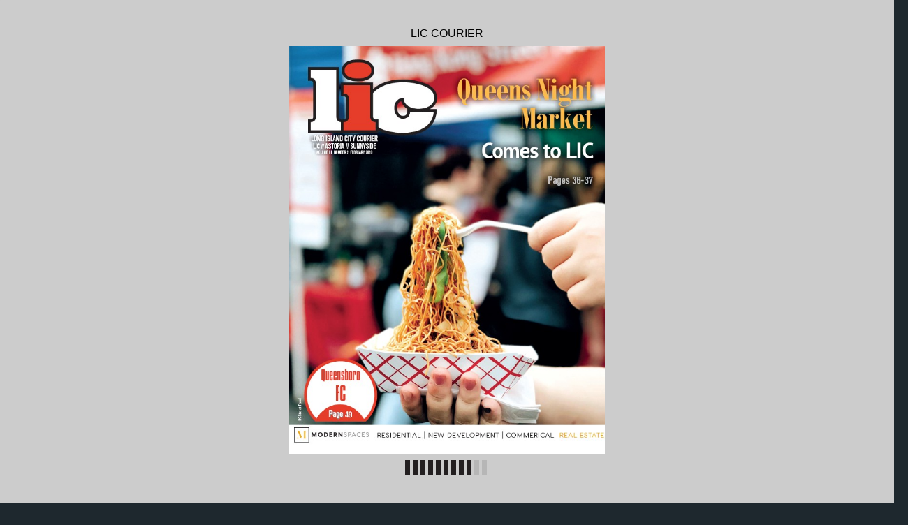

--- FILE ---
content_type: text/html
request_url: https://digital-editions.schnepsmedia.com/LIC022020/page_1.html
body_size: 1964
content:
<!DOCTYPE html>
<html>
<head>

    <title>LIC022020 - Page 1</title>

	
	
	
    <meta charset="UTF-8">
    <meta name="author" content="ok">
    <meta name="copyright" content="eMag 2012">
    <meta name="description" content="Queens Night  &#10; Market &#10; Comes to LIC &#10; Pages 36-37 &#10; LONG ISLAND CITY COURIER    &#10; LIC // ASTORIA // SUNNYSIDE   &#10; VOLUME 11  NUMBER 2  FEBRUARY 2020 &#10; HK Street Food &#10"/>
    <meta name="HandheldFriendly" content="true" />
    <meta name="viewport" content="height=device-height, width=device-width, initial-scale=1.0, maximum-scale=1.0, user-scalable=0"/>
    <meta name="apple-mobile-web-app-capable" content="yes" />
    <meta name="title" content="Shared Publication" />
    <link rel="image_src" href="pubData/source/images/pages/page1.jpg" />

    <link rel="apple-touch-icon" sizes="57x57" href="./source/images/icon57/pages/page1.jpg" />
    <link rel="apple-touch-icon" sizes="72x72" href="./source/images/icon72/pages/page1.jpg" />
    <link rel="apple-touch-icon" sizes="114x114" href="./source/images/icon114/pages/page1.jpg" />
    <link rel="apple-touch-icon" sizes="144x144" href="./source/images/icon144/pages/page1.jpg" />

    <link href="./pubData/mobile/css/noscript.css" rel="stylesheet">

    <script>
        var javaValueHtmlDefault = true;
    </script>
	
	<script type="text/javascript">
        //EMAG - 929 Disable eMag in IE 8 (Windows XP + Windows 7) and Safari {Windows XP}

        var detectOldOperationSystemsSBrowsers = function() {
            var nAgt = window.navigator.userAgent;

            var oldOSList = [
                {value: /(Windows NT 6.0|Windows NT 5.2|Windows NT 5.1|Windows XP)/}, // Windows Vista, Windows Server 2003, Windows XP
                {value: /(Windows 7|Windows NT 6.1)/} // Windows 7
            ];

            for (var id in oldOSList) {
                var currentValue = oldOSList[id];
                if (currentValue.value.test(nAgt)) {
                    if (id == '0'){
                        if((nAgt.toLowerCase().indexOf("msie") > -1) || (nAgt.toLowerCase().indexOf("safari") > -1)){
                            return true;
                        }
                    }  else if (id == '1'){
                        if(nAgt.toLowerCase().indexOf("msie 8.0")> -1){
                            return true;
                        }
                    }
                }
            }
            return false;
        };
        if (detectOldOperationSystemsSBrowsers()){
            //alert("You are trying to open this eMag in an outdated browser. To view it, open it in a modern web browser.");
            if (window.confirm('You are trying to open this eMag in an outdated browser. To view it, open it in a modern web browser.'))
            {
                window.open('http://outdatedbrowser.com/en');
            };
        };
    </script>

    <link href="./pubData/mobile/skins/Dark/css/custom/default.css" rel="stylesheet">
    <link href="./pubData/mobile/skins/Dark/css/style.css" rel="stylesheet">

    <link href="./pubData/mobile/css/holders.css" rel="stylesheet">
    <link href="./pubData/mobile/css/prompt.css" rel="stylesheet">
    <link href="./pubData/mobile/css/effects.css" rel="stylesheet">
    <link href="./pubData/mobile/css/theme.css" rel="stylesheet">
    <link href="./pubData/mobile/css/cpanel.css" rel="stylesheet">
    <link href="./pubData/mobile/css/textView.css" rel="stylesheet">
    <link href="./pubData/mobile/css/reader.css" rel="stylesheet">
    <link href="./pubData/mobile/css/zoom.css" rel="stylesheet">
    <link href="./pubData/mobile/css/menu.css" rel="stylesheet">
    <link href="./pubData/mobile/css/scrIndex.css" rel="stylesheet">
    <link href="./pubData/mobile/css/scrShare.css" rel="stylesheet">
    <link href="./pubData/mobile/css/scrSearch.css" rel="stylesheet">
    <link href="./pubData/mobile/css/main.css" rel="stylesheet">
    <link href="./pubData/mobile/css/security.css" rel="stylesheet">

    <script type="text/javascript" src="./pubData/mobile/js/lib/utils/Mutation.Observ.min.js"></script>
    <script type="text/javascript" src="./pubData/mobile/js/main.4.8.min.js"></script>

</head>
<body id="content">

<noscript>
    <h1 class="jsDisabled"></h1>
    <div class="noScriptWrapper">
		<div class="noScriptPageImgDiv"><img src="./pubData/source/images/pages/page1.jpg"></div>
        

        <div class="noScriptTextDiv"> 
		Queens Night  &#10; Market &#10; Comes to LIC &#10; Pages 36-37 &#10; LONG ISLAND CITY COURIER    &#10; LIC // ASTORIA // SUNNYSIDE   &#10; VOLUME 11  NUMBER 2  FEBRUARY 2020 &#10; HK Street Food &#10; Queensboro &#10; FC   &#10; Paaggee 49 &#10; RESIDENTIAL | N EW DEVELOPMENT | COMMERICAL  REAL ESTATE &#10; 
				
        </div>

        <footer class="noScriptFooter">
		
            <div class="noScriptDropdown">
                <button class="noScriptDropbtn">Dropdown</button>
                <div class="noScriptDropdown-content"> <
							<a href="./page_1.html">page 1</a>
		<a href="./page_2.html">page 2</a>
		<a href="./page_3.html">page 3</a>
		<a href="./page_4.html">page 4</a>
		<a href="./page_5.html">page 5</a>
		<a href="./page_6.html">page 6</a>
		<a href="./page_7.html">page 7</a>
		<a href="./page_8.html">page 8</a>
		<a href="./page_9.html">page 9</a>
		<a href="./page_10.html">page 10</a>
		<a href="./page_11.html">page 11</a>
		<a href="./page_12.html">page 12</a>
		<a href="./page_13.html">page 13</a>
		<a href="./page_14.html">page 14</a>
		<a href="./page_15.html">page 15</a>
		<a href="./page_16.html">page 16</a>
		<a href="./page_17.html">page 17</a>
		<a href="./page_18.html">page 18</a>
		<a href="./page_19.html">page 19</a>
		<a href="./page_20.html">page 20</a>
		<a href="./page_21.html">page 21</a>
		<a href="./page_22.html">page 22</a>
		<a href="./page_23.html">page 23</a>
		<a href="./page_24.html">page 24</a>
		<a href="./page_25.html">page 25</a>
		<a href="./page_26.html">page 26</a>
		<a href="./page_27.html">page 27</a>
		<a href="./page_28.html">page 28</a>
		<a href="./page_29.html">page 29</a>
		<a href="./page_30.html">page 30</a>
		<a href="./page_31.html">page 31</a>
		<a href="./page_32.html">page 32</a>
		<a href="./page_33.html">page 33</a>
		<a href="./page_34.html">page 34</a>
		<a href="./page_35.html">page 35</a>
		<a href="./page_36.html">page 36</a>
		<a href="./page_37.html">page 37</a>
		<a href="./page_38.html">page 38</a>
		<a href="./page_39.html">page 39</a>
		<a href="./page_40.html">page 40</a>
		<a href="./page_41.html">page 41</a>
		<a href="./page_42.html">page 42</a>
		<a href="./page_43.html">page 43</a>
		<a href="./page_44.html">page 44</a>
		<a href="./page_45.html">page 45</a>
		<a href="./page_46.html">page 46</a>
		<a href="./page_47.html">page 47</a>
		<a href="./page_48.html">page 48</a>
		<a href="./page_49.html">page 49</a>
		<a href="./page_50.html">page 50</a>
		<a href="./page_51.html">page 51</a>
		<a href="./page_52.html">page 52</a>
		<a href="./page_53.html">page 53</a>
		<a href="./page_54.html">page 54</a>
		<a href="./page_55.html">page 55</a>
		<a href="./page_56.html">page 56</a>

                </div>
            </div>
					<a rel="next" class="noScriptNextPage" href="./page_2.html">Next Page</a>            
        </footer>
    </div>

</noscript>

<!-- ALERT WINDOW -->
<div id="splashScreen"><div class="loading" style="position:absolute;left:-100px;top:-100px;"></div></div>
<div id="splashWnd"></div>
<script defer src="https://static.cloudflareinsights.com/beacon.min.js/vcd15cbe7772f49c399c6a5babf22c1241717689176015" integrity="sha512-ZpsOmlRQV6y907TI0dKBHq9Md29nnaEIPlkf84rnaERnq6zvWvPUqr2ft8M1aS28oN72PdrCzSjY4U6VaAw1EQ==" data-cf-beacon='{"version":"2024.11.0","token":"b9d8ce74dd334a96a285d01deb270984","r":1,"server_timing":{"name":{"cfCacheStatus":true,"cfEdge":true,"cfExtPri":true,"cfL4":true,"cfOrigin":true,"cfSpeedBrain":true},"location_startswith":null}}' crossorigin="anonymous"></script>
</body>
</html>



--- FILE ---
content_type: application/xml
request_url: https://digital-editions.schnepsmedia.com/LIC022020/pubData/config/reader_json.xml
body_size: 45584
content:
{"DocumentHolderProperties":[{"cornerSize":"10"}],"autoUpsizeView":false,"eMagID":"ZXYwdV2x5Gk3iq/po8yUDWUzHYbd4kcaZodRB+3aMSHAdSd/NM/PyQmzbApE+bqV9KB14sF9Eu+5j","autoDownsizeView":true,"preloaderImage":"","settings":{"controlBarButtons":["Text","Menu","Zoom"],"enableAddToHomescreenNotificationOnIOS":true,"hideControlbar":true,"menuButtons":["Index","Search","Share","GoTo","Bookmark","Download","Print","Embed"],"mph":"0b37a221930bcff67bead39901e01557","muid":"843aa2772ac5f68e2d7567b8b9db9c36","ph":"0b37a221930bcff67bead39901e01557","showPageNumbers":false,"singlePageInLandscape":true,"uid":"10368","v":"4.9.0","viewMode":"sliding"},"labels":{"other":{"lblHTMLReaderPreviewCanNotOpenExternalLink":"\"Open External Link\" functionality cannot be tested in HTML Reader preview mode. To use or test this function, publish your eMag online.","lblGoToPage":"Go to page: (%SP of %EP)","lblAddToHomescreen":"Install this web app on your %DEVICE: tap %ICON and then 'Add to Home Screen'","lblPageText":"<center>==Page %CP==</center> \n %PT \n\n","lblTrialLimitation":"This eMag was presented in a trial version with a time limitation of 120 seconds. Open the eMag again to review it.","lblEMagDisabledMsg":"The license for this eMag is no longer active and therefore it has been disabled. Reactivate the license by contacting <a href=\"http://emagcreator.com/offices/\">eMagCreator</a>","lblNoTextOnThisPage":"[NO TEXT ON THIS PAGE]","lblEMagInactiveMsg":"This publication has not yet been activated","lblInstructionLabel":"Swipe your finger across the pages to browse the publication\n or double tap on a page to zoom in.\n\nTap to close this message.","lblHTMLReaderPreviewCanNotPlayVideo":"Media content cannot be tested in HTML Reader preview mode. To use or test this function, publish your eMag online.","lblHTMLReaderPreviewCanNotPrint":"\"Print\" functionality cannot be tested in HTML Reader preview mode. To use or test this function, publish your eMag online.","lblConnectionToServerLost":"Connection to server lost","lblHTMLReaderPreviewCanNotPlayAudio":"Audio cannot be played in HTML Reader preview mode. To use or test this function, publish your eMag online.","lblBrowserError":"The publication is not supported by this browser. Try to use one of the next browsers: original Android/iOS browsers, Maxthon, Dolphin, Skyfire, EasyBrowser, Mercury, Safari, Chrome. Thanks!","lblHTMLReaderPreviewCanNotShare":"Sharing cannot be tested in HTML Reader preview mode. To use or test this function, publish your eMag online.","lblHTMLReaderPreviewCanNotOpenFile":"Open File functionality cannot be tested in HTML Reader preview mode. To use or test this function, publish your eMag online.","lblHTMLReaderPreviewCanNotBrowsePDF":"Browse PDF functionality cannot be tested in HTML Reader preview mode. To use or test this function, publish your eMag online.","lblHTMLReaderPreviewCanNotDownloadPDF":"\"Download PDF\" functionality cannot be tested in HTML Reader preview mode. To use or test this function, publish your eMag online."},"search":{"btnSearch":"Search","lblEnterCorrectTerm":"Enter correct term","btnClear":"Clear","lblNPagesFound":"%PC Pages Found","lblSearchTerm":"Search term","lblResults":"Results","lblNoMatchesFound":"No matches found"},"menu":{"menuText":"Text","menuShare":"Share","menuEmbed":"Embed","menuNext":"Next","menuMenu":"Menu","menuPrint":"Print","menuPrev":"Prev","menuIndex":"Index","menuGoTo":"GoTo","menuBookmarks":"Bookmarks","menuDownloadPDF":"Download PDF","menuImage":"Image","menuEmail":"Email","menuZoom":"Zoom","menuSearch":"Search","menuShareThis":"Share This!"},"accessprotection_plugin":{"accessProtectionCredentialsFormSubmit":"Submit","accessProtectionCredentialsFormLogin":"login:","accessProtectionCredentialCheckPleaseWait":"Please wait...","accessProtectionCredentialsFormPassword":"password:","accessProtectionWindowTitle":"Access Protection","accessProtectionCredentialCheckFailed":"Login or password are incorrect, please try once again","accessProtectionNoPassword":"Please enter password","accessProtectionNoLogin":"Please enter login name"},"embed":{"embedTabCopyToClipboardButtonLabel":"Copy to clipboard","embedTabHeadline":"Embed this publication on your website or blog","embedTabEmbedCodeInfoText":"Copy the below code to embed the publication into your website or blog","embedTabPreviewModeMessage":"Publish eMag online to see HTML code here","embedTabThumbnailCodeInfoText":"Copy the below code to create a thumbnail showing the current page of the eMag, and linking to this page","embedTabEmbedCodeEmbeddingTypeCheckBoxLabel":"Embed full publication in iframe","embedTabEmbedCodeHeightLabel":"Height","embedTabEmbedCodeWidthLabel":"Width"},"print":{"btnPrintLabel":"Print","btnSelectNoneLabel":"Select none","btnSelectAllLabel":"Select all"},"general":{"btnBack":"Back","lblPage":"Page","btnCancel":"Cancel","btnOK":"OK","lblLoading":"Loading..."}},"pages":[{"text":"Queens Night  &#10; Market &#10; Comes to LIC &#10; Pages 36-37 &#10; LONG ISLAND CITY COURIER    &#10; LIC // ASTORIA // SUNNYSIDE   &#10; VOLUME 11  NUMBER 2  FEBRUARY 2020 &#10; HK Street Food &#10; Queensboro &#10; FC   &#10; Paaggee 49 &#10; RESIDENTIAL | N EW DEVELOPMENT | COMMERICAL  REAL ESTATE &#10; "},{"text":"Associates &#10; WE KEEP THE TOOTHFAIRY &#10; OUT OF BUSINESS. &#10; THE DENTIST OFFICE. REINVENTED. &#10; LICDentalAs sociates .com  | o ff ice@licdentalas sociates.com| @ LICDentalAssociates &#10; 50-02 5th  Street, Suite B | Long Island C ity, New York 1 1101 | 7 18.530.6539 &#10;  2  FEBRUARY 2020 I LIC COURIER I www.qns.com &#10; "},{"text":""},{"text":"CITY CAMPS FOR CITY KIDS! &#10; 4 ADVANTAGE CAMPS ON THE EAST SIDE & THE WEST SIDE! &#10; DAY CAMPS &#10; Advantage Day Camp—best day camp in NYC!  &#10; • Every kind of fun imaginable, for campers 4 to 14 &#10; • Swimming, art, gym & field sports, enrichment,    &#10;   STEAM programs & excursions &#10; • Rock wall climbing at West Side location &#10; • Starts 6/15 East Side, 6/29 on the West Side &#10; Advantage Junior Tennis Camp—  &#10; best tennis camp in NYC! &#10; • Players 7 to 17 focus on tennis, up close   &#10;   & all summer long! &#10; • Drills, games & match play plus swimming &#10; • Starts June 8, East Side & West Side &#10; Choose East Side/Roosevelt Island or West Side/midtown Manhattan &#10; Quick & easy to reach NYC locations! &#10; Sign up today at advantagecamps.net &#10; Advantage QuickStart Tennis Camp—  &#10; best introduction to tennis ever! &#10; • Customized by age & ability, for campers 4 to 8 &#10; • Friendly atmosphere, specialized instruction &#10; • Starts 6/15 East Side, 6/15 on the West Side &#10; Advantage STEAM—best summer learning ever! &#10; • For children 5 to 9 &#10; • Kids explore, discover, collaborate & have fun &#10; • Exciting partners for 2020!  Kasparov Chess   &#10;   Foundation and Snapology, learning  through play   &#10;   with LEGO bricks & more! &#10; • Starts 6/15 East Side, 6/29 on the West Side &#10; Pick your Camp. Pick your location.   &#10; Save 10% when you sign up by 2/28/20!   Earn unlimited $25 camp credits!* &#10; Contact Bob Ingersole at bingersole@advantagecamps.net or 212.935.0250 &#10; * To earn Camp credits, refer a child who is new to Advantage Camps and enrolls.  No time limit on referrals. &#10; "},{"text":"Silvette Julian, Licensed Real Estate Salesperson. Real estate agents affiliated with Compass are independent contractor sales associates and are not employees of Compass. Equal Housing Opportunity. Compass is a licensed real estate broker located at 90 Fifth Avenue, 3rd Fl. NY, NY 10011. All information furnished regarding property for sale or rent or  &#10; regarding financing is from sources deemed reliable, but Compass makes no warranty or representation as to the accuracy thereof. All property information is presented subject to errors, omissions, price changes, changed property conditions, and withdrawal of the property from the market, without notice. To reach the Compass main office call 212.913.9058. &#10; Presenting our featured February listings in   &#10; Long Island City, Hewlett Bay Park and Manhattan. &#10; Coming Soon &#10;   &#10; 50 Heron Drive, Hewlett Bay Park, NY 11557  &#10; $4,498,000 | 6 Bed 6.5 Bath &#10;   &#10; 46-30 Center Blvd. Apt 809  &#10; $3,800/mo | 1 Bed 1 Bath &#10;   &#10; 46-30 Center Blvd. Apt 1208  &#10; $1,848,000 | 2 Bed 2 Bath  &#10;   &#10; 46-30 Center Blvd. PH3  &#10; $2,598,000 | Conv 3 Bed 3 Bath &#10;   &#10; 40 E 66th St. Apt 8B  &#10; $8,998,000 | Conv 4 Bed 4 Bath &#10;   &#10; 46-30 Center Blvd. Apt 402  &#10; $1,698,000 | 2 Bed 2 Bath &#10;   &#10; 46-30 Center Blvd. Apt 1502  &#10; $1,798,000 | 2 Bed 2 Bath &#10; Featured Manhattan Listing &#10; Silvette Julian &#10; Licensed R.E Salesperson  &#10; silvette.julian@compass.com  &#10; 917.846.3942 &#10; Just Listed &#10; "},{"text":"Letter from the Editor &#10; Jenna Bagcal  &#10; EDITOR-IN-CHIEF &#10; We’re waiting to hear from you!  &#10; Address your “Letters to the Editor” to  &#10; 38-15 Bell Boulevard, Bayside, NY  &#10; or send an email to &#10; jbagcal@schnepsmedia.com &#10; Your feedback is very important to us! &#10; Victoria  &#10; Schneps-Yunis &#10; PUBLISHER &#10;  6  FEBRUARY 2020 I LIC COURIER I www.qns.com &#10; LONG ISLAND CITY COURIER &#10; Publisher &#10; Victoria Schneps-Yunis &#10; Co-Publisher &#10; Joshua A. Schneps &#10; Editor-in-Chief &#10; Jenna Bagcal &#10; Art Director &#10; Michael Kurov &#10; Advertising Sales &#10; Alan Gottlieb  &#10; Contributors &#10; Angélica Acevedo &#10; Bill Parry  &#10; Emily Davenport  &#10; Greater Astoria Historical Society  &#10; Jenna Bagcal &#10; Jessica Militello  &#10; Max Parrott &#10; Sunnyside Shines &#10; Tammy Scileppi  &#10; Schneps Communications &#10; 38-15 Bell Blvd. Bayside, NY 11361 &#10; 718.224.5863. Fax 718.224.5441  &#10; www.qns.com &#10; e-mail: editorial@qns.com  &#10; ads@qns.com &#10; Entire Contents Copyright 2016 by  &#10; LIC Courier Magazine &#10; LIC Courier Magazine is published monthly. No such ad or any  &#10; part thereof may be reproduced without prior permission of  &#10; LIC Courier Magazine. The publishers will not be responsible  &#10; for any error in advertising beyond the cost of the space  &#10; occupied by the error. Errors must be reported to LIC Courier  &#10; Magazine within five days of publication. Ad position cannot  &#10; be guaranteed unless paid prior to publication. Schneps  &#10; Communications assumes no liability for the content or  &#10; reply to any ads. The advertiser assumes all liability for the  &#10; content of and all replies. The advertiser agrees to hold LIC  &#10; COURIER MAGAZINE and its employees harmless from all cost,  &#10; expenses, liabilities, and damages resulting from or caused  &#10; by the publication or recording placed by the advertiser or  &#10; any reply to any such advertisement. &#10; @jenna_bagcal &#10; Hey, readers!  &#10; With January over, we’re one step closer to the promise of  &#10; spring and its welcome warmth.  &#10; In February, we at the magazine have brought you the latest  &#10; in news from Long Island City, Astoria and the rest of western  &#10; Queens.  &#10; Some new businesses have popped up since last month,  &#10; including Gentle Art Studio, where you can take Brazilian jiu  &#10; jitsu classes in Astoria and Coffee Plus Cake, where dessert  &#10; fans can go and satisfy a sweet tooth.  &#10; In our community news section, we introduce you to Hailie Kim,  &#10; the third candidate running for Councilman Jimmy Van Bramer’s  &#10; seat in District 26. We also give you an update on the polarizing  &#10; Queens bus redesign program and tell you which local Senator  &#10; is voicing his concerns about the project. See these stories and  &#10; more starting on page 22.  &#10; This month, our features section introduces you to Andres  &#10; Emilio Soto, the new senior managing director over at Modern  &#10; Spaces. See how the real estate veteran got his start in the  &#10; business and how he climbed the ranks at the Long Island City  &#10; company. We also spoke with Chris Carlsen, the founder of Iron  &#10; Lion Performance Gym in Astoria. Starting in March, the gym is  &#10; offering a comprehensive, six-week program for men over 40.  &#10; The gym tailors its exercise programs to meet the needs of every  &#10; person regardless of age and fitness level.  &#10; We’re also very excited to announce that the Queens Night  &#10; Market is returning this April. Get your stomachs ready for the sixth  &#10; season of this food festival and get excited for the vendors coming  &#10; to Long Island City this year. Read more starting on page 34.  &#10; As the weather slowly gets warmer, we know you’ll be looking  &#10; for things to see and do in your neighborhood. We’ve got you  &#10; covered. Turn to our art calendar on page 52 and our events  &#10; calendar on page 54 to find some fun activities in your area.  &#10; We’d love to hear from you! If you have any tips or stories for  &#10; us, email me at jbagcal@schnepsmedia.com. &#10; See you back here in March!  &#10; WE ARE HIRING &#10; modernspacesnyc.com/career | info@modernspacesnyc.com &#10; "},{"text":""},{"text":"Inside &#10;  8  FEBRUARY 2020 I LIC COURIER I www.qns.com &#10; p12 &#10; p18 &#10; p30 &#10; p36 &#10; p44 &#10; 10 What’s New  &#10; Gentle Art Studio  &#10; Coffee + Cake  &#10; 16 Real Estate  &#10; Luxury LIC &#10; Real Estate with Robert  &#10; Whalen &#10; All Saints Sunnyside &#10; 22 Community News  &#10; Hailie Kim for District 26 &#10; Animal Sale Ban &#10; NYC Kids RISE  &#10; Gianaris Bus Concerns  &#10; 30 Sunnyside Shines  &#10; EZ Pawn  &#10; 32 Legends  &#10; The Last License  &#10; 34 Feature  &#10; Modern Spaces Sales Manager  &#10; Queens Night Market Returns  &#10; Iron Lion Performance  &#10; 43 Tax Tip  &#10; Emergency Fund  &#10; 44 Food  &#10; La Mian Lounge  &#10; 46 Dance  &#10; RIOULT New Leader  &#10; 49 Sports &#10; David Villa Fan Event  &#10; 52 Art Calendar &#10; See It &#10; 54 Calendar &#10; Do It &#10; "},{"text":"Long Island City’s &#10; #1 Residential Broker in 2019* &#10; New Development and &#10; Resale Transactions. &#10; Move to What Moves You &#10; It Pays to &#10; Work with a Leader. &#10; Contact a &#10; Halstead Agent Today &#10; Robert Whalen &#10; Executive Director of Sales &#10; Halstead Real Estate &#10; 47-12 Vernon Blvd, LIC, NY &#10; 718.878.1800   |  rwhalen@halstead.com &#10; *Handled 35% of All New Development and Resale Transactions; Managed 31% of Total Dollar Volume. Data reflects closed sales from public records. &#10; "},{"text":"For the Body  &#10; Study Brazilian jiu jitsu at Gentle Art Studio in Astoria    &#10; BY JESSICA MILITELLO &#10; Gentle Art Studio, the latest new business to  &#10; pop up on Astoria Boulevard, offers Lotus  &#10; Jiu Jitsu for members of the community  &#10; focused on improving their body and mind  &#10; with a fun and useful martial art.  &#10; The school — located at 28-02 Astoria Blvd. — offers  &#10; classes starting from the age of 3 teaching Brazilian Jiu  &#10; Jitsu, which focuses on grappling for self-defense, fitness,  &#10; and competitions. Their Jan. 18 grand opening welcomed  &#10; new and experienced martial artists to train and improve  &#10; their lives through the arts teachings. &#10; Kelly  Borges,  the  co-owner  and  assistant  &#10; instructor  at the school, stressed the importance  &#10; of Gentle Art being a place welcome to everyone  &#10; in the area. &#10; “Jiu Jitsu is for everyone and Gentle Arts Studio  &#10; is for everyone,” said Borges. “We have kids from  &#10; and Mind &#10; age 3 up to an 80-year-old student in here, and  &#10; we really want to impact this community as much as  &#10; we can in a positive way.” &#10; Working with Borges is the school’s co-owner  &#10; and head instructor, Eduardo Santos. Santos is a  &#10; lifelong martial artist who is a 4th degree black belt  &#10; and  is  internationally  recognized as an  instructor.  &#10; He initially moved to Astoria from Brazil in 2006. &#10; In Brazil he was a member of  the Lotus Club,  &#10; which is a competition team based in Sao Paolo that  &#10; was founded in 1989 and has since spread to several  &#10; countries around the world. Santos opened up his  &#10; first Brazilian Jiu Jitsu school in a smaller space on  &#10; Broadway Avenue in 2015.  &#10; When the time came to expand, Santos and  &#10; Borges  decided  it  was  best  to  stay  in  Astoria,  a  &#10; community that is beloved by both of them. The new  &#10; space on Astoria Boulevard is much more expansive  &#10; and has two floors with wide windows and is filled  &#10;  10  FEBRUARY 2020 I LIC COURIER I www.qns.com &#10; Courtesy of Gentle Art Studio &#10; with vividly green plants and a large training floor to  &#10; spread the art to even more Astorians.  &#10; The school offers classes for small children up to  &#10; adults and has offerings for all levels of experience  &#10; including fundamentals, advanced classes, as well as  &#10; yoga. The art is based on the principles of Brazilian  &#10; Jiu Jitsu, which translates to “gentle art.” It involves  &#10; grappling and techniques that can be paramount in  &#10; a self-defense scenario.  &#10; But aside from the physicality of the art, there is  &#10; a major emphasis placed on spirituality and becoming  &#10; a better person through the art and its teachings as  &#10; well as the school being a second home, which is  &#10; exactly what Santos and Borges hoped to bring to  &#10; the neighborhood with their new location. &#10; “We wanted to make a space where we could  &#10; really help everybody to feel better when they walk  &#10; in here,” said Borges. “A place where the kids and  &#10; the adults are comfortable and everyone is welcome.” &#10; What’s New  &#10; "},{"text":""},{"text":"BY JESSICA MILITELLO  &#10; Coffee Plus Cake, a new café  &#10; located on 25-11 Astoria  &#10; Blvd., is easy to spot by its  &#10; expansive window that gives  &#10; passersby a perfect view of customers  &#10; sitting at their tables, either catching up  &#10; with a friend, or just enjoying the moment  &#10; on their own with their hot coffee and  &#10; handmade treats. &#10; This is exactly what owner Zaynab  &#10; Abdullah had in mind when she set her  &#10; sights on opening her very own coffee shop,  &#10; which officially opened to the neighborhood  &#10; on  Jan.  11.  But  as  the  shop’s  name  &#10; suggests, Coffee Plus Cake is much more  &#10; than a coffee shop, as Abdullah personally  &#10; makes all of the store’s treats from scratch  &#10; with her own creative recipes. &#10; “I make everything  in  the  small  &#10; kitchen here,” said Abdullah. “We’re  &#10; taking  a  mix  of  my  American  and  &#10; Middle  Eastern  cultures  in  my  &#10; background, and I like to mash those  &#10; together and create treats that people  &#10; are familiar with but have a little  bit  &#10; of a twist, too.” &#10; Coffee Plus Cake is Abdullah’s first  &#10; individually owned business venture,  &#10; but prior to her café she was a part of  &#10; founding the international ice cream  &#10; company Four Winters as the head  &#10; of  product  development  and  U.S.  &#10; operations,  one  of  which  is  located  &#10; in  Long  Island  City.  Before  her  life  &#10; as a self-employed entrepreneur, she  &#10; worked in information technology as a  &#10; project manager. A desire for change  &#10; from working in a 9 to 5 setting is what  &#10;  12  FEBRUARY 2020 I LIC COURIER I www.qns.com &#10; inspired her to pursue her dreams and  &#10; go to culinary school, which led to her  &#10; opening up her own coffee shop. &#10; “In IT, I dealt with keeping people in  &#10; line for their projects and deadlines and  &#10; I didn’t want to be that person anymore,”  &#10; said Abdullah. “I wanted to have fun with  &#10; what I was doing and I wanted to be  &#10; creative. I’ve always loved the kitchen,  &#10; I always loved to bake, so it was time  &#10; for a transition.” &#10; The shop has many fresh made  &#10; treats  to  offer,  like  their fudge cake  &#10; made with espresso, chocolate and  &#10; buttercream and their cinnamon buns  &#10; which are covered in a thick layer of  &#10; sweet icing. But another one of their  &#10; go-to treats are the orange blossom  &#10; pistachio scones as well as a berry cake  &#10; with a rose scented buttercream.  &#10; And with fresh goods it’s only natural  &#10; to expect a fresh cup of coffee and the  &#10; shop makes sure to get their coffee  &#10; grounds fresh daily from a Brooklyn-based  &#10; company called Partners Coffee Roasters. &#10; “When we order they roast it the  &#10; day of the order, so it’s always really  &#10; fresh and you can taste it in the coffee,”  &#10; said Abdullah. &#10; But aside from freshly made treats  &#10; and delicious coffee, Abdullah hopes to  &#10; bring a welcome space for all residents  &#10; in the community to feel comfortable in  &#10; and enjoy themselves. &#10; “I just want to bring a place where  &#10; people feel comfortable to come hang  &#10; out with their families, whether it’s moms  &#10; with their kids or young adults,” she said.  &#10; “I want to make it a home away from  &#10; home and that’s the goal.” &#10; What’s New  &#10; Coffee  &#10; Plus Cake &#10; Jessica Militello &#10; New coffee shop offers creative  &#10; treats and a place to relax in Astoria &#10; "},{"text":"Servicing All L.I.C. Buildings With Our FREE No Hassle Valet Pick Up &#10; & Delivery Right To Your Residence &#10; Custom Dry Cleaning • Shirt Laundering • Tailoring & Alterations &#10; Leather & Suede • Wash & Fold • Shoe Repair • Household Items 50% OFF &#10; Your First Dry Cleaning Order! &#10; up to a $25 value with set up &#10; of a charge account &#10; SIGN UP TODAY ON LINE &#10; 4-71 48th A ve • 718.392.3139  • Absolutecleaners.net &#10;        www.qns.com I LIC COURIER I FEBRUARY 2020  13 &#10; "},{"text":""},{"text":""},{"text":"BY EMILY DAVENPORT  &#10; Luxury living isn’t just for Manhattan anymore,  &#10; according to last year’s numbers. &#10; New data from StreetEasy.com shows  &#10; that  New  York  City’s  luxury  residential  &#10; market was booming in Queens’ Long Island City  &#10; as well as a handful of Brooklyn neighborhoods in  &#10; 2019. Eight of the city’s top 10 buildings with the  &#10; most condo contracts signed in 2019 were located  &#10; in Long Island City or in Brooklyn. &#10; Long  Island  City’s  Skyline  Tower,  located  at  &#10; 3  Court  Sq.,  had  210  condo  contracts  signed  &#10; throughout  last  year.  Downtown  Brooklyn’s  11  &#10; Hoyt St. was second in line with 125 condo units  &#10; in contract in 2019. &#10; Another Long Island Island City building, located  &#10; at 22-18 Jackson Ave., claimed the third spot with 88  &#10; contracts signed. Two buildings, 264 Webster Ave.  &#10; in Prospect Park and 11-12 44th Dr. in Long Island  &#10; City, tied with 49 contracts sign apiece. Following  &#10; close behind is Williamsburg’s 184 Kent Ave. and  &#10; Dumbo’s 98 Front St., with 46 and 41 contracts  &#10; signed, respectively. &#10; LIC Market &#10; Set New Records, &#10; Defied Headwinds in 2019 &#10;  16  FEBRUARY 2020 I LIC COURIER I www.qns.com &#10; At number 10 is Long Island City’s 21-30 44th  &#10; Dr. with 37 condo units in contract in 2019. &#10; Real Estate  &#10; Luxury LIC &#10; Robert Whalen &#10; Executive Director of Sales &#10; Halstead Real Estate &#10; 47-12 Vernon Blvd, LIC, NY &#10; 718. 878.1800 &#10; The  Long  Island  City  real  estate  market  continues  &#10; to  soar,  reaching  an  all-time  high  in  prices  &#10; last year, according to public data reviewed using  &#10; Halstead’s proprietary analytics tools. The review  &#10; shows LIC has largely defied the headwinds that  &#10; have affected many other quarters of the New York  &#10; City market. &#10; The  average  price  per  square  foot  for  all  condo  &#10; sales increased over 20 percent from the start of  &#10; 2015 through 2019, rising to $1,279 per square foot  &#10; from $1,064 per square foot. The increase is even  &#10; more dramatic when compared to 2010, when the  &#10; average  price  per square  foot was  just $669, according  &#10; to closed sales data. &#10; There were 362 condo sales closed in Long Island  &#10; City/Hunters Point in 2019. New development sales  &#10; accounted  for 247  units,  or  roughly  68  percent of  &#10; the total. Resale transactions on the other hand accounted  &#10; for  115  units,  or  roughly 32 percent of  all  &#10; condo sales. There were also 33 sales at Citylights,  &#10; the neighborhood’s waterfront co-op building. &#10; The  most  active  new  development  building  was  &#10; 22-18  Jackson  Avenue,  The  Galerie,  where  sale  &#10; prices  ranged  from $563,288 for  a studio  unit  to  &#10; $2,500,000  for  a  3-bedroom  penthouse.  These  &#10; two sales were also the lowest and highest prices,  &#10; respectively, in the overall new development market. &#10;  The average  sale  price  for new development  &#10; condos was $1,277,775, with an average price per  &#10; square  foot  of  $1,326.  Such  properties  on  average  &#10; were on the market  for 97 days. The average  &#10; monthly  real  estate  taxes  and  common  charges  &#10; were $760 and $799, respectively. &#10; In  the  resale  market,  sales  prices  ranged  from  &#10; $550,000  for  a  studio  at  10-63  Jackson  Avenue  &#10; to $3,000,000 for a spectacular 2-bedroom at 46- &#10; 30  Center  Blvd.,  appropriately  named  The  View.  &#10; The average  sale  price on the  resale market was  &#10; $1,204,399, with an average price per square foot  &#10; of  $1,177.  Resale  properties  took  longer  to  sell,  &#10; generally, by averaging 145 days on the market in  &#10; 2019. The average monthly  real  estate  taxes  and  &#10; common charges in this segment of the LIC market  &#10; were $249  and $739,  respectively. The  lower  &#10; real estate tax figures are due to the presence of  &#10; tax abatements from some of the older buildings.  &#10; Many of the new development buildings do not offer  &#10; the tax abatement savings. &#10; Meanwhile, at Citylights – the co-op organized as  &#10; a condop in 1997 on the waterfront  – sale prices  &#10; ranged from $399,999 for a 1-bedroom apartment  &#10; to  $1,280,000  for  a  roughly  1,500  square  foot  &#10; 3-bedroom home with a generous private terrace.  &#10; The average sale price at the building in 2019 was  &#10; $602,167  with  an  approximate  price  per  square  &#10; foot  of  $714.  The  average  monthly  maintenance,  &#10; which  covers  operating  expenses,  debt  service,  &#10; and  real  estate  taxes,  was  $2,029.  Apartments  &#10; that closed in this building last year were on the  &#10; market for an average of 190 days. &#10; The  Long  Island  City/Hunters  Point  market  also  &#10; saw  the  greatest  number  of  sales  over  the  past  &#10; decade,  exceeding  the  second  most  active  year  &#10; during  that  span,  2018,  when  316  sales  closed.  &#10; Only  2009  and  2007  saw  a  greater  number  of  &#10; sales, hitting 419 and 367, respectively. So far, 36  &#10; sales have closed this year. With interest rates remaining  &#10; at historic lows and an abundance of new  &#10; condos being built, Long Island City is likely to see  &#10; another busy year for buyers and sellers in 2020. &#10; As  always,  I  hope  you  find  this  report  &#10; interesting  and  I  look  forward  to  hearing  your  &#10; thoughts. You can connect with Robert Whalen at  &#10; Robert@Halstead.com &#10; "},{"text":"THE BEST FOR EVERYONE &#10; Certifi ed &#10; Pre-Owned &#10; Sales Event 2 Month Payment Credit Up to $15002 &#10; Financing as low as 1.99%APR1 &#10; for up to &#10; 36 Months &#10; Unlimited Mileage Warranty* &#10; Rigorous 165+ Point Inspection &#10; These Exceptional Offers End January 31, 2020 &#10; 2016 Mercedes-Benz  &#10; CLA 250 4MATIC® &#10; Stock#U13531, 23,531 miles,  &#10; Buy Price $22,762 &#10; 2017 Mercedes-Benz  &#10; GLC 300 4MATIC® &#10; Stock#U13667, 34,719 miles,  &#10; Buy Price $29,514 &#10; 2017 Mercedes-Benz  &#10; GLE 350 4MATIC® &#10; Stock#U13735, 30,134 miles,  &#10; Buy Price $33,551 &#10; 2017 Mercedes-Benz  &#10; GLS 450 4MATIC® &#10; Stock #U13484, 34,507 miles, &#10; Buy Price $42,968 &#10; Sales (855) 346-7671 &#10; Mon-Thurs: 9AM - 8PM &#10; Friday: 9AM - 6PM &#10; Saturday: 9AM - 5PM &#10; Sunday: Closed &#10; Finance For &#10; $367Per Mo. &#10; 72 Mos (4) &#10; Finance For &#10; $476Per Mo. &#10; 72 Mos (4) &#10; Finance For &#10; $541Per Mo. &#10; 72 Mos (4) &#10; Finance For &#10; $693Per Mo. &#10; 72 Mos (4) &#10; Service (855) 219-7867 &#10; Mon-Thurs: 7AM - 9PM &#10; Friday: 7AM - 5PM &#10; Saturday: 7AM - 4PM &#10; Sunday: Closed &#10; 2016 Mercedes-Benz &#10; C-Class C 300 &#10; 4MATIC® Sedan &#10; Stock#U13366, 32,481 miles,  &#10; Buy Price: $23,452 &#10; Finance For $507 Finance For &#10; Per Mo. &#10; 72 Mos(3) &#10; $367 &#10; 2017 Mercedes-Benz &#10; E-Class E 300 &#10; 4MATIC® Sedan &#10; Stock#U13467, 33,251 miles,  &#10; Buy Price: $32,357 &#10; Per Mo. &#10; 72 Mos(3) &#10; Silver Star Motors &#10; The best for everyone &#10; 36-11 Northern Boulevard Long Island City, NY, 11101 &#10; SilverStarNY.com &#10; (1) 1.99 percent APR for 24 mos at $42.54/mo per $1,000 financed or 1.99 percent APR for 36 mos at $28.64/mo per $1,000 financed applies to Mercedes-Benz Model Year  &#10; 2016, 2017 & 2018 Certified Pre-Owned (“CPO”) C-Class, CLA, GLA, E-Class, GLC, GLE & S-Class ( excl S-Class Maybach ) vehicles, Model Year 2017 & 2018 CPO GLS vehicles, &  &#10; Model Year 2016 CPO GL-Class vehicles. (2) First 2 Mos Pymt Credit up to a total max credit amount of $1,500, not to exceed the sum of the first two monthly pymts. Applies to  &#10; Mercedes-Benz Model Year 2016, 2017 & 2018 CPO C-Class, CLA, GLA, E-Class, GLC, GLE & S-Class ( excl S-Class Maybach ) vehicles, Model Year 2017 & 2018 CPO GLS vehicles,  &#10; & Model Year 2016 CPO GL-Class vehicles. Price includes all costs to consumer except tax, title, registration, license fees, doc fees, dealer prep and additional options (3) Finance  &#10; price based on 72 months with 0% down payment and 3.99% APR. (4) Finance price based on 72 months with 0% down payment and 4.99% APR. Qualified customers only. Not everyone  &#10; will qualify. Excl leases & balloon contracts. Avail only at participating authorized Mercedes-Benz dealers thru Mercedes-Benz Financial Services (“MBFS”). Subject to credit  &#10; approval by MBFS. Must take delivery of vehicle by Jan 31, 2020. *On select models. See Sales Associate for details. Rate & credit toward your first two monthly pymts apply only  &#10; to Mercedes-Benz CPO model vehicles listed. See your authorized Mercedes-Benz dealer for complete details. &#10; Year  &#10; &  &#10; to  &#10; vehicles,  &#10; Finance  &#10; everyone  &#10; credit  &#10; only  &#10; "},{"text":"Real Estate  &#10; The End of an Era &#10; Sunnyside’s All Saints’ Episcopal Church  &#10; BY MAX PARROTT  &#10; After  the  congregation  of  &#10; Sunnyside’s  All  Saints’  &#10; Church  dwindled  to  &#10; about  20  members,  the  &#10; Episcopal  Diocese  of  Long  Island  &#10; announced that it will close the church  &#10; as a parish congregation on Feb. 23.  &#10; The  ministries  in  Sunnyside  and  &#10; Long Island City have been running  &#10; since  1928.  The  diocese  said  that  &#10; it  would  examine  how  to  continue  &#10; to  serve  western  Queens,  but  &#10; given the size of All Saints’ current  &#10; congregation, which shrunk from 100  &#10; members in 1998, it can no longer  &#10; afford  to  maintain  the  property  or  &#10; support staff salaries. &#10; The diocese has no plans to sell  &#10; the property, located at 43-12 46th  &#10; St.,  and  it  will  continue  to  use  the  &#10; church building for at least a year.  &#10; “Our diocesan director of real estate,  &#10; Haiko Cornelissen, will be handling  &#10; rental and lease arrangements. The  &#10; head of our Congregational Support  &#10; Office,  Canon  Claire  Woodley,  will  &#10; continue to provide consultation as  &#10; she has regarding All Saints’ during  &#10;  18  FEBRUARY 2020 I LIC COURIER I www.qns.com &#10; the  last  18  months.  The  priest-incharge, &#10;   the  Rev. Gabe Lamazares,  &#10; will  be  moving  to  North  Carolina,”  &#10; said Rev. Lawrence Provenzano, the  &#10; bishop of the Episcopal Diocese of  &#10; Long Island. &#10; One of the church’s tenants is the  &#10; Amazing Magic Beans, a pre-school,  &#10; which will remain open until the end of  &#10; summer, at least. It also functions as  &#10; a space for music lessons, an annual  &#10; strawberry festival and meetings for  &#10; community groups. &#10; Architecturally the church’s brick  &#10; facade and A-frame pops out among  &#10; the surrounding tenement buildings.  &#10; Inside  wooden  rafter  crisscross  &#10; along sanctuary lined with stained  &#10; glass. &#10; “It’s  a  beautiful  structure.  It’s  a  &#10; beautiful place to attend service and  &#10; they’ve done a lot for the community,”  &#10; said Rob MacKay, director of tourism  &#10; at the Queens EDC. “I’ve been through  &#10; church  closings  in  the  Queens  &#10; neighborhood before,  and  it’s  kind  &#10; of like a death in the family. But it’s  &#10; also  like  what  does  it  say  about  a  &#10; community  that  a  church  is  going  &#10; away?” &#10; to close in February &#10; "},{"text":"February is Children’s Dental Health Month &#10; -How to Get Children Excited About Oral Hygiene- &#10; Convenient Hours. Most Insurances Accepted. 855-PHD-CARE/718-DENTIST &#10; Astoria   Bay Shore   Corona   Howard Beach   Huntington   Lake Success   Long Island City   Oceanside ProHEALTHCareDental.com &#10;        www.qns.com I LIC COURIER I FEBRUARY 2020  19 &#10; February is National Children’s Dental Health Month. This  &#10; month-long national health observance brings together  &#10; dedicated dental and healthcare professionals to help  &#10; caregivers, teachers and many others.  &#10; According to the American Academy of Pediatric Dentistry,  &#10; a child should visit the dentist by age one, or within six  &#10; many children do not visit the dentist until well after the  &#10; time recommended by medical and dental professionals.  &#10; Parents may be unaware of the dental health timeline, or  &#10; they may be reluctant to bring their child for fear of how  &#10; their child will behave—especially if parents are harboring  &#10; their own apprehensions about the dentist.  &#10; ProHEALTH Dental has some tips to help get children more  &#10; excited about oral hygiene. &#10; Make it a competition &#10; Make a game out of brushing by seeing which child can  &#10; brush the longest or who can gargle the loudest. If you have  &#10; one child, see if they can beat the 2-minute brushing timer.  &#10; Use fun accessories &#10; blast. Your little one will be excited to wake up and do it all  &#10; over again. &#10; Lead by example &#10; Children are observers and soak in what they see adults do.  &#10; Show your little ones just how much you enjoy taking care of  &#10; your teeth. They will be thrilled to join in on the fun. &#10; Make the dentist fun  &#10; Plan a fun family outing around your child’s regularly  &#10; scheduled six-month checkup. Visit their favorite restaurant or  &#10; spend a day at the park. This will help to alleviate any stress or  &#10; worries they may associate with a dental appointment. Our  &#10; one not only gets the check-up they deserve, but also enjoy the  &#10; experience. &#10; “As a fulltime working mom, I understand the challenges  &#10; parents face when trying to maintain their child’s oral hygiene,”  &#10; said Dr. Sandra Chung, a Pediatric Dentist for ProHEALTH  &#10; Dental. “It can be a daily struggle getting children to brush or  &#10; on a busy day you might forget to remind your child to brush  &#10; and he or she is already out the door or fast asleep. Hopefully,  &#10; some of these techniques will help to reinforce good oral  &#10; entire family.” &#10; By employing these techniques, children’s dental visits can be  &#10; more pleasant, paving the way for a lifetime of good oral health. &#10; ProHEALTH Dental provides the convenience, comfort and  &#10; clinical expertise to ensure optimum oral health for the entire  &#10; focus on educating our patients about the importance of oral  &#10; health as part of total wellness. We participate in most major  &#10; dental plans. For patients without dental insurance, a VIP  &#10; fee for all preventative care and receive a 25% discount off other  &#10; services. For more information or to make an appointment,  &#10; please call 1-855-PHD-CARE/718-DENTIST. &#10; About ProHEALTH Dental: &#10; Based in Lake Success, New York, ProHEALTH Dental partners  &#10; with health systems and medical groups to coordinate dental  &#10; services with primary care medical services and promote the oral  &#10; and overall health and well-being of their patients. Under these  &#10; partnership arrangements, ProHEALTH Dental develops  &#10; restorative dentistry, as well as all needed specialty services, for  &#10; both children and adults. ProHEALTH Dental currently operates in  &#10; Long Island, Queens, Westchester and New Jersey. For more  &#10; information, visit prohealthcaredental.com. &#10; We will be celebrating by providing &#10; FREE Oral Health Screenings  &#10; for children up to age 12 &#10; with one of our Pediatric Dentists in &#10; Huntington &#10; Howard Beach - Long Island City &#10; during the week of February 17th - 22nd  &#10; The American Dental Association has designated February to raise  &#10; awareness about the importance of good &#10; oral health. Scheduling regular dental visits is one of the first steps you  &#10; can take to keep your child healthy. &#10; "},{"text":" 20  FEBRUARY 2020 I LIC COURIER I www.qns.com &#10; Courtesy of  &#10; PLAXALL &#10; LONG ISLAND CITY &#10; FEBRUARY 2020 &#10; MOMA PSI The Sculpture Center &#10; For his new commission at SculptureCenter, Rafael  &#10; Domenech creates a large-scale modular installation in the  &#10; ground oor gallery. Responding to the conditions of the  &#10; exhibition space as a former trolley repair shop, Domenech  &#10; uses the building’s existing structure, in particular the  &#10; tracks of an industrial gantry system,  as a  machine to  &#10; produce and facilitate the work. Working with materials  &#10; typically destined for construction sites, the work engages  &#10; with the urban vernacular of  the rapidly growing  &#10; neighborhood of Long Island City. &#10; 44-19 Purves Street · LIC &#10; 718.361.1750 • www.sculpture-center.org &#10; American-led military engagement in Iraq over the last 30  &#10; years has had an indelible impact on contemporary culture  &#10; and the work of artists around the world. This large-scale  &#10; group exhibition examines the legacies of these conicts  &#10; beginning with the Gulf War in 1991, featuring over 300  &#10; works by more than 80 artists based in Iraq and its diasporas,  &#10; as well as those responding to the war from the West. Directed by Stanley Kubrick and developed in collaboration with  &#10; writer Arthur C. Clarke, 2001: A Space Odyssey (1968) depicts the  &#10; fraught relationship between humanity and technology, using  &#10; pioneering special eects. Made before the rst moon landing,  &#10; the  lm had  and continues to exert widespread  inuence on  &#10; cinema, design, painting, architecture, and advertising. The  &#10; Museum will present a major exhibition that explores Kubrick’s  &#10; inuences, his obsessive research, and his innovative production  &#10; process in envisioning a world of the future—the year 2001 from  &#10; the viewpoint of the 1960s. The exhibition includes original  &#10; artifacts from international collections and from the Stanley  &#10; Kubrick Archive at the University of the Arts London, as well as  &#10; from the Museum’s own collection. &#10; Theater of Operations &#10; The Gulf Wars 1991–2011 &#10; Thru March 1 &#10; Rafael Domenech: &#10; Model to exhaust this place &#10; (SculptureCenter Pavilion) &#10; Thru March 23 &#10; 35 Ave at 37 St • Astoria &#10; 718.777.6800 • www.movingimage.us &#10; 22-25 Jackson Ave • LIC &#10; 718.784.2084 • MoMAPS1.org &#10; Museum of the Moving Image &#10; EXHIBITION &#10; Envisioning 2001: &#10; Stanley Kubrick's Space Odyssey &#10; Thru July 19 &#10; "},{"text":"North Shore Towers Keeps Residents Busy All Year Round &#10; Fred Chernow, 10 year North Shore Towers  &#10; resident and Board of Directors member &#10;        www.qns.com I LIC COURIER I FEBRUARY 2020  21 &#10; When you live at North Shore Towers and  &#10; Country Club, you don’t have to go very far  &#10; to find something to do all year round thanks  &#10; to the wide variety of amenities and social  &#10; activities made available to residents.  &#10; Just ask Fred Chernow, who’s been a  &#10; resident there for 10 years and has served  &#10; on the North Shore Towers Board of Directors  &#10; for eight of those years. In that time, he has  &#10; coordinated many events for residents. &#10; “I’ve been elected four times to four two-year  &#10; terms,” he said, noting he’s “involved in many  &#10; things and the residents see me all the time.” &#10; For one thing, Chernow pointed out he  &#10; originated a program with Manhattan’s 92nd  &#10; Street Y in which, after public figures speak at  &#10; the Y, North Shore Towers is able to stream the  &#10; presentations a few weeks later to residents  &#10; without any admission fee. &#10; For example, United States Supreme Court  &#10; Justice Ruth Bader Ginsberg was interviewed  &#10; at the Y in the fall by David Rubenstein, a  &#10; founder and co-executive chairman of The  &#10; Carlyle Group. &#10; The stream of that event was “so popular  &#10; that I had to do it twice – once at 4:30 for  &#10; a packed house and then again at 7:30,”  &#10; Chernow recalled. &#10; North Shore Towers has also presented  &#10; “lighter  things  from  the  Y,”  including  &#10; presentations with actor Alan Alda and others  &#10; with authors, Chernow noted. &#10; Each year, there are also special programs  &#10; that he’s involved with. For example, each  &#10; November, North Shore Towers holds a salute  &#10; to veterans, in which local members of the  &#10; military are invited and there are patriotic songs  &#10; in their honor, he noted, pointing out there are  &#10; several veterans who live there who fought in  &#10; World War II, the Korean War and other wars.  &#10; “It’s really a lovely evening,” he said. &#10; Pointing out that each North Shore Towers  &#10; board  member  has  a  responsibility,  he  &#10; said: “I’m in charge of screening” people  &#10; who want to move to North Shore Towers,  &#10; “to see if they fit in” to the co-op’s lifestyle.  &#10; As  chairman  of  the  board’s  screening  &#10; committee for the past six years, each month  &#10; he selects a different board member to help  &#10; him interview the 10-12 applicants there  &#10; typically are, he said. Then, at the next board  &#10; meeting, he gives his recommendations to  &#10; the full board, which votes on the applicants. &#10; “Since I’ve been in charge of screening,  &#10; we have admitted a more diverse group  &#10; of applicants” than in years past, he said,  &#10; many who “shop in our stores and they’re  &#10; very active members who participate in  &#10; many things” at North Shore Towers. &#10; “Fred  Chernow  moving  here  was  a  &#10; tremendous addition to the North Shore  &#10; Towers  and  Country  Club  community,”  &#10; said North Shore Towers General Manager  &#10; Glen Kotowski, adding: “He hosts many  &#10; professional programs for our residents and  &#10; has been provided continuity to our Board  &#10; of Directors with his many years of service.  &#10; We are fortunate to someone of his stature  &#10; choosing to live and serve here.”  &#10; Chernow, meanwhile, is also an author who  &#10; has written several books. “The most popular  &#10; one, that Oprah Winfrey liked, is called ‘The  &#10; Sharper Mind’ – it’s how older people can do  &#10; exercises that will improve their memory,” he  &#10; pointed out, adding: “Because of this book,  &#10; I’ve been invited” to lecture “on cruise ships  &#10; around the world.” Published by Prentice  &#10; Hall, it’s available for sale on Amazon.com.  &#10; Chernow also writes for the North Shore  &#10; Towers Courier newspaper. &#10; After serving as a New York City school  &#10; principal  for  37  years,  he  retired,  but  &#10; continued to teach at St. John’s University,  &#10; he told us. &#10; Chernow lived in Westbury 19 years before  &#10; moving to North Shore Towers, and he’s been  &#10; really happy to make the move, he said. “I  &#10; love it. It’s just a perfect place for me,” he  &#10; said, pointing to the arcade/mall that connects  &#10; all three residential buildings and includes a  &#10; bank, a movie theater, two restaurants, a  &#10; supermarket, a dry cleaner, a beauty parlor,  &#10; a hearing aid center and other stores. &#10; “You  really don’t have  to  leave  the  &#10; building if you don’t want to because the  &#10; mall connects all three buildings,” he said,  &#10; explaining: “I live in building one. I have a  &#10; lady friend in building three. If it’s snowing  &#10; outside, I could visit her in shirt sleeves. I just  &#10; take the elevator down to the arcade in my  &#10; building. I walk to the other end, which is  &#10; building three. I get in her elevator and I’m  &#10; up there in maybe five minutes altogether.” &#10; Plus, “when it’s very hot, the arcade is airconditioned,” &#10;  he pointed out, noting he  &#10; regularly gets exercise by walking around the  &#10; arcade and using the club’s gym, as well as  &#10; using the indoor pool and two outdoor pools  &#10; in the summer. &#10; “There are wonderful facilities here and you  &#10; really don’t have to leave,” he said, adding:  &#10; “It’s just a great place to live. And there are  &#10; many clubs. I’m part of the men’s club. We  &#10; meet monthly. We have speakers. We go on  &#10; trips. We go to ballgames.” There are also  &#10; a women’s club, card clubs, Mahjong and  &#10; much more, he noted. &#10; For more details about the Towers Country  &#10; Club or to book a tour, call Mary Anne  &#10; Langone, country club manager, at 718- &#10; 428-5030 ext. 0.  &#10; "},{"text":"Community News &#10; Hailie Kim Eyes District 26 Seat   &#10; Third candidate files to run in race for Van Bramer’s City  &#10; Council seat in western Queens &#10;  22  FEBRUARY 2020 I LIC COURIER I www.qns.com &#10; Angélica Acevedo &#10; BY BILL PARRY  &#10; Athird candidate has emerged to replace  &#10; Councilman Jimmy Van Bramer when he  &#10; is term-limited in 2021. &#10; Hailie Kim, 27, an adjunct professor of  &#10; English at Hunter College, filed her paperwork with  &#10; the Board of Elections last Friday, and she hopes  &#10; to represent District 26 which includes Sunnyside,  &#10; Woodside, Long Island City and parts of Astoria. &#10; “My  family  moved  from  Seoul,  South  Korea,  &#10; when I was six and I really loved growing up in this  &#10; neighborhood of Sunnyside Gardens,” Kim said. “As  &#10; a student at P.S. 150, I felt I couldn’t get a better  &#10; start  and  I  went  to  high  school  in  Astoria  at  the  &#10; Baccalaureate School for Global Education. I have a  &#10; real passion for education and as soon as I received  &#10; my U.S. citizenship I decided I would run for office  &#10; to make the schools in this district even stronger.” &#10; Kim joins civic leader Brent O’Leary and Giselle  &#10; Burgess, the co-founder of the first Girl Scout Troop  &#10; for homeless girls when she and her children lived in  &#10; a Long Island City shelter. &#10; “I think both are incredibly good candidates and  &#10; it would be an honor to run against them,” Kim said.  &#10; “Brent and I share a passion for more funding for  &#10; education and doing something about the escalating  &#10; rents in Queens and Giselle Burgess did an amazing  &#10; thing and her story is wonderful.” &#10; Kim believes there is a place for her in the race  &#10; because of her immigrant experience. In fact, her name  &#10; would appear on the ballot as Heajin Kim, her legal name. &#10; “When I was 12, I got fed up with my teachers at  &#10; P.S. 150 mispronouncing my name so I changed it,  &#10; which a lot of immigrant students do,” Kim said. “But  &#10; when I was filing to become a citizen I didn’t want to  &#10; give up my name, officially.” &#10; Kim does not own a car and has suffered with other  &#10; straphangers over the years before service on the 7  &#10; subway line improved. &#10; “There is much that needs to be fixed at the MTA  &#10; and in the meantime I want to stand up for the Triboro  &#10; rail line that would connect the Bronx with Queens  &#10; and Brooklyn,” Kim said. “Like Councilman Costa  &#10; Constantinides says all the jobs are no longer just in  &#10; Manhattan. Public transportation that connects the  &#10; outer borough is more important than ever.” &#10; Kim said she is interested in learning more about the  &#10; BQX streetcar line that would run along the Queens  &#10; and Brooklyn waterfront connecting Astoria and Red  &#10; Hook, Brooklyn. &#10; “It is crucial that there are connections to employment  &#10; centers in Brooklyn and elsewhere are very important,”  &#10; Kim said. “But we must be vigilant about displacement  &#10; and gentrification going forward.” &#10; Also crucial is the lack of affordable housing in  &#10; Queens. &#10; “Someone has to go up against the real estate  &#10; developers for the lack of affordable housing,” Kim  &#10; said. “I look at rent prices now and they are simply not  &#10; accessible. I remember when Queens was all about  &#10; the middle class. That is no longer the case.” &#10; She agreed with Van Bramer’s opposition to Amazon  &#10; building an HQ2 campus in Long Island City. &#10; “I understand people who talk about the 25,000  &#10; jobs, but there were no guarantees that they would  &#10; go to local residents and I  didn’t agree with the  &#10; Courtesy of Hailie Kim  &#10; tax breaks the state and city were offering,” Kim  &#10; said. “In general, I would say Jimmy Van Bramer  &#10; accomplished a lot in improving our neighborhoods,  &#10; especially the number of schools that have been  &#10; built  in  the  district  as  well  as  the  extensions  to  &#10; existing schools. But there are things we can do  &#10; better.” &#10; Kim  believes  it’s  great  to  fund  new  school  &#10; construction but  it’s equally  important  to properly  &#10; fund them in the future. &#10; “When I went to Baccalaureate we had a great  &#10; teacher that the school wanted to layoff. We started a  &#10; petition to keep him but in the end the school couldn’t  &#10; afford to keep him,” Kim recalled. “And while we were  &#10; laying off a great teacher, the Frank Sinatra School  &#10; was getting a huge beautiful building. It’s nice to build  &#10; schools but in the end it’s about two people. The one  &#10; being educated and  the one doing  the educating.  &#10; We have to keep that in mind when we consider  &#10; educational funding.” &#10; Sunnyside's Hailie Kim filed to  &#10; run for Councilman Jimmy Van  &#10; Bramer's seat &#10; "},{"text":"Community News &#10; Protecting Our Furry Friends  &#10; Queens lawmaker’s bill to ban animal sales in pet  &#10; stores advances in state Senate &#10;        www.qns.com I LIC COURIER I FEBRUARY 2020  23 &#10; LBY BILL PARRY  egislation  that  would  &#10; change your neighborhood  &#10; pet shop for good  &#10; is gaining support in Albany. &#10;  State Senator Michael  &#10; Gianaris’ bill that would prohibit the  &#10; sales of dogs, cats, and rabbits in retail  &#10; pet stores passed the Domestic Animal  &#10; Welfare Committee, the first procedural  &#10; hurdle to the measure becoming law. &#10; “With so many good animals in need of  &#10; rescue, there is no need for puppy mills  &#10; that abuse animals to supply pet stores.  &#10; Our four-legged companions should  &#10; be treated with respect, not like commodities,” &#10;  Gianaris said. “I am pleased this  &#10; important legislation moved out of committee  &#10; and continues to build momentum  &#10; with many of my Senate colleagues.” &#10; Gianaris noted the bill now has 17  &#10; co-sponsors, including Senators Joseph  &#10; Addabbo, John Liu, Jessica Ramos  &#10; and Toby Ann Stavisky. The majority of  &#10; animals available for sale in pet stores  &#10; come from dog, cat and bunny mills  &#10; and the offspring on mill animals often  &#10; have congenital issues resulting from  &#10; poor breeding and can cost families  &#10; thousands of dollars in veterinary care. &#10; “With this game-changing vote, the  &#10; puppy mill industry has been put on  &#10; notice that their time in New York is  &#10; coming to an end,” Humane Society of  &#10; the United States New York State Director  &#10; Brian Shapiro said. “This popular  &#10; legislation has led to a groundswell of  &#10; public support and we’re anticipating  &#10; the bill’s eventual passage. The HSUS  &#10; applauds Senator Gianaris for his dedication  &#10; to protecting animals and the  &#10; interests of consumers.” &#10; Gianaris is a leader on animal welfare  &#10; in the Senate, passing the nation’s firstever  &#10; statewide ban on cat declawing. &#10; “We applaud the Senate for moving  &#10; this bill, which is a win-win for animals and  &#10; people,” NYC Bar Association Animal Law  &#10; Committee Chairman Christopher Wlach  &#10; said. “For one, it promotes animal adoption  &#10; and reduces the alarming rate of shelter  &#10; animal euthanasia. At the same time, by  &#10; eliminating a primary source of sales for  &#10; Courtesy of Senator Gianaris' office &#10; puppy, kitten and rabbit mills, it protects  &#10; consumers and the environment.” &#10; “Only two other states, Maryland and  &#10; California, have enacted similar bans.  &#10; Asked about the legislation during an  &#10; unrelated event,” Governor Andrew Cuomo  &#10; said, “I’ve heard nothing about it, but  &#10; you’re right, it does sound a little silly.” &#10; His office later clarified that Cuomo was  &#10; trying to be lighthearted in his response  &#10; and that the governor is interested in “any  &#10; proposal that would better protect pets.” &#10; Cuomo often posts photos of his  &#10; family dog Captain on social media. &#10; “We’ll review this legislation in consultation  &#10; with the state’s top kibble and  &#10; chew toy advocate, Captain,” Cuomo  &#10; spokesman Rich Azzopardi said. &#10; Councilman Costa Constantinides’ office  &#10; Watson and Kerouac join state Senator  &#10; Michael Gianaris as he announced his bill to  &#10; stop the puppy mill pipeline is moving forward. &#10; "},{"text":"Carranza, city lawmakers celebrate more than 10,000  &#10; students in District 30 &#10; BY ANGÉLICA ACEVEDO  &#10; Schools Chancellor Richard  &#10; Carranza  and  several  City  &#10; Council members joined families  &#10; and students at P.S.148  &#10; to celebrate the third cohort of public  &#10; schools students in the NYC Kids RISE  &#10; Save for College Program in District 30  &#10; on Wednesday, Jan. 29. &#10; “When a student sees their parents  &#10; open an account that is specifically  &#10; for college, there’s no more powerful  &#10; lesson for that student,” Carranza said  &#10; at the event. “It’s more than just saying  &#10; you’re gonna go to college, it’s more  &#10; than just saying we want you to go to  &#10; college, it is a parent taking an active  &#10; step to set the pathway for students to  &#10; go to college. What we are doing today  &#10; is empowering New York City.” &#10; The program is in its third year and  &#10; has enrolled more than 10,000 students  &#10; (which is 95 percent of students in  &#10; District 30) from 39 elementary public  &#10; schools across western Queens. &#10; The program offers universal college  &#10; savings accounts for all students from  &#10; kindergarten to second grade, regardless  &#10; of immigration status or income, by  &#10; giving parents the option to create an  &#10; NYC Scholarship Account invested in a  &#10; 529 college savings plan with a $100  &#10; seed.  It  is managed by  the nonprofit  &#10;  24  FEBRUARY 2020 I LIC COURIER I www.qns.com &#10; NYC Kids RISE in partnership with the  &#10; NYC Department of Education and the  &#10; City of New York, with funding support  &#10; from the Gray Foundation. &#10; In addition to the initial seed money,  &#10; families can also receive up to $175  &#10; in their child’s NYC Scholarship Account  &#10; through program rewards from  &#10; NYC Kids RISE as well as funds from  &#10; Community Scholarships, in which they  &#10; work with organizations across the city  &#10; to raise funds. Students have already  &#10; received more funds to their accounts  &#10; through Community Scholarships collaborations  &#10; with  organizations  like  &#10; Seamless and Astoria’s Center of Hope  &#10; International and Community Church. &#10; During the event at P.S. 148, known  &#10; as The Ruby G. Allen School, one of the  &#10; Queens schools that participate in the  &#10; program, newly enrolled families got  &#10; to  activate  their  children’s  accounts  &#10; while teachers led an activity with the  &#10; elementary students to decorate the  &#10; school’s Money Tree poster. &#10; According to Principal Yolanda Harvey, &#10;  more than 340 students at P.S. 148  &#10; now have a college savings account,  &#10; with a total of more than $46,000 of  &#10; funds in those accounts. &#10; Carranza spoke in Spanish and English  &#10; during the event’s lighthearted program. &#10;  He talked about his own experience  &#10; as a son of Mexican immigrants  &#10; Photos by Angélica Acevedo and NYC Kids RISE  &#10; Community News &#10; NYC Kids RISE &#10; "},{"text":"Community News &#10; allocate $6 million of the city’s budget  &#10; in order to expand the program to every  &#10; school district in the city. &#10; “In New York City we are saying that  &#10; no matter what your immigrant status  &#10; is, you can open an account and begin  &#10; to think about sending your children to  &#10; college,” Dromm said. “I’m going to fight  &#10; to get $6 million put into the city budget  &#10; so we can guarantee this program in  &#10; three additional districts and eventually  &#10; in every district in New York City.” &#10; Their support comes during a turbulent  &#10; week for Carranza. Last week,  &#10; he abruptly left a CEC26 town hall in  &#10; Bayside after parents raised serious  &#10; concerns about safety in their schools.  &#10; When he was asked about the incident  &#10; PARDALIS & NOHAVICKA | NYC ATTORNEYS &#10; who worked as a sheet metal worker  &#10; and a hairdresser, but encouraged him  &#10; and his brother to do well in school so  &#10; they could go to college. &#10; “To all parents, thank you. Thank you  &#10; for believing in the future of your children  &#10; and thank you for helping us help you,”  &#10; he said  in Spanish.  “My  team will be  &#10; doing everything possible so that our  &#10; children have the pathway and have  &#10; the support to continue their studies,  &#10; because  we  know  that  a  child  who  &#10; graduates from high school, but better  &#10; yet, who graduates from college, not  &#10; only changes that child’s life but also  &#10; changes the future of their whole family.” &#10; Councilmen Daniel Dromm, Francisco  &#10; Moya and Jimmy Van Bramer were in  &#10; attendance and praised Carranza for  &#10; his work as the head of the Department  &#10; of Education.  &#10; Dromm, who was a teacher for 25  &#10; years, said NYC Kids RISE is particularly  &#10; important for his community in Jackson  &#10; Heights and Elmhurst, and promised to  &#10; CLOSE ON REAL PROPERTY IN NEW YORK &#10; 7 As soon as you receive your mortgage commitment and your &#10; Schedule a final walk through of the property within 2-3 &#10; days 8 before the closing &#10; Review the loan documents prior to the closing date and &#10; 9 give special attention to the closing disclosure. &#10; CONGRATS! You've made it to &#10; closing day. You will now receive &#10; all keys and codes to the property.  &#10;        www.qns.com I LIC COURIER I FEBRUARY 2020  25 &#10; 10 &#10; title is cleared, you are now ready to schedule a closing. &#10; How To: &#10; Once you’ve decided on a property to purchase, &#10; send your attorney a deal sheet with the terms of &#10; the contract. &#10; 1 &#10; 2 Your attorney will contact the seller's attorney and &#10; receive a draft of the contract of sale and negotiate &#10; the terms of the deal. &#10; Schedule an initial home inspection of the &#10; property with a certified inspector and your &#10; broker. &#10; 3 &#10; Your attorney will schedule a time to review the &#10; contract with you and inform you of the mortgage &#10; contingency and closing dates. &#10; 4 &#10; Apply for a mortgage early on as approval can take &#10; 5 anywhere from one to two months. &#10; Order a title report to raise any issues &#10; 6 with the property, seller or purchaser. &#10; 212.213.8511  Manhattan | Queens | WeWork  contact@pnlawyers.com &#10; during an unrelated press conference  &#10; this week, he said outside “agitators”  &#10; and lack of control from local officials  &#10; made him leave, according to Politico. &#10; Jimmy Van Bramer, who represents  &#10; Astoria, Long Island City, Sunnyside and  &#10; Woodside, said he is “proud to stand  &#10; with Carranza,” adding that people who  &#10; take strong positions and “exemplify  &#10; real leadership” often “take hard hits.” &#10; “I do want to say,  honestly,  I  love  &#10; Chancellor Carranza,” Van Bramer said.  &#10; “I don’t want to be one of those voices  &#10; who — when good people take tough  &#10; hits, sometimes unfair hits, and you know  &#10; it’s unfair — rather than saying something  &#10; you say nothing, and your silence  &#10; is sometimes misunderstood as agreeing  &#10; with those vicious and sometimes  &#10; untrue voices.” &#10; Moya added that Carranza’s support  &#10; of programs like NYC Kids RISE will  &#10; help the city “level the playing field” for  &#10; children to get quality education and an  &#10; opportunity to get to college. &#10; "},{"text":"QUEENS BUS REDESIGN  &#10; Gianaris outlines concerns over MTA’s proposed  &#10; bus network redesign &#10;  26  FEBRUARY 2020 I LIC COURIER I www.qns.com &#10; WOES  &#10; BY BILL PARRY  &#10; Add state Senator Michael Gianaris to  &#10; the growing list of elected officials who  &#10; are calling on the MTA to go back to the  &#10; drawing board on proposed redesign  &#10; of the Queens bus network. &#10; In a letter to MTA Chairman Patrick Foye, Gianaris  &#10; called on the agency to focus on three main issues  &#10; in  the  proposal:  accessibility  problems,  difficult  &#10; transfers, and lack of access to the cultural institutions  &#10; in Astoria and Long Island City. &#10; “Queens riders depend on the reliability of our  &#10; buses to get around,” Gianaris said. “Redesigning  &#10; the system cannot be a code for cuts and greater  &#10; inconvenience to thousands of riders.” &#10; Specifically,  Gianaris  wrote  he  had  particular  &#10; concern for riders of the Q18 and Q19 buses, which  &#10; connect Astoria, Long Island City and Ridgewood.  &#10; He said the proposed QT80 combines the routes  &#10; but reportedly increases the wait time and extends  &#10; the distance between bus stops. &#10; “In fact, some people are concerned that under  &#10; the redesign plan, they would be forced to walk  &#10; 30 minutes or more to the closest bus stop when  &#10; currently there is one across the street from their  &#10; homes,” Gianaris wrote. &#10; He said the plan appears to require transfers in  &#10; order to travel between two Queens neighborhoods  &#10; when it is not currently necessary and forces riders to  &#10; travel significantly between transfer points instead of  &#10; them being intuitively connected. Gianaris wrote that  &#10; this hurts those who rely on bus transit as a necessity  &#10; and who would be adversely affected by additional  &#10; walking and exposure to inclement weather. &#10; “For example, current Ridgewood-to-Long Island  &#10; City riders on the Q39 will now need to transfer from  &#10; the proposed QT80 to the QT60 near a highway,”  &#10; Gianaris noted. &#10; And finally, Gianaris wrote of his concerns that  &#10; under the proposed plan, the Q103 would be eliminated, &#10;   reducing  access  to  a  number  of  cultural  &#10; institutions  including  the Noguchi Museum and  &#10; Socrates Sculpture Park. &#10; “This was  service  I worked  on with  the MTA  &#10; several years ago to increase in order to help more  &#10; people  visit  these  institutions,”  Gianaris  wrote.  &#10; “Currently  riders  could  access  these  locations  &#10; via this increased service on Vernon Boulevard,  &#10; but would now have to access via a route almost  &#10; three quarters of a mile away on 21st Street that  &#10; might be a serious challenge for some,” Gianaris  &#10; noted. “Surface transportation options should be  &#10; expanded, faster, more accessible, more reliable,  &#10; move more people and connect to more places of  &#10; interest in order to thrust Queens into the future  &#10; of transportation.” &#10; Gianaris concluded  the  letter  to Foye  saying  &#10; he hoped  the proposed plan would evolve  to  the  &#10; benefit  of  concerned  riders  and  that  their  voices  &#10; would be heard. &#10; “I urge the MTA to work on these major issues  &#10; and help improve buses for everyone in our neighborhoods,” &#10;  Gianaris said. &#10; Community News &#10; State Senator Michael  &#10; Gianaris ward that the  &#10; elimination of the Q103  &#10; bus would reduce access to  &#10; cultural institutions along the  &#10; waterfront such as Socrates  &#10; Sculpture Park. &#10; "},{"text":""},{"text":"HEALTH &#10; WELLNESS & BEAUTY &#10; BEST DENTIST  &#10; • Dental Implant &#10; • Cosmetic Dentistry &#10; • Porcelian Veneers &#10; • Teeth Whitening &#10; • Invisalign &#10; • Mouth Reconstruction &#10; • General Dentistry &#10; • Perio &#10; • Bone Grafts &#10; • BOTOX Cosmetic &#10; • Smile Makeovers &#10; • One Day Dent &#10; • On Site Lab &#10; • Flexible Payment Plans &#10; • Emergencies Welcome &#10; 30 &#10; MOST INSURANCE & DENTAL PLANS ACCEPTED &#10; 32-17 Broadway, Astoria • 718-313- 9159 &#10; 2020 &#10; CALL FOR A FREE DENTAL EXAMINATION &#10; 718-313-9159 &#10; "},{"text":"       www.qns.com I LIC COURIER I FEBRUARY 2020  29 &#10; "},{"text":"Sunnyside Shines  &#10; HIDDEN TREASURES  &#10; AT EZ PAWN &#10; Tara Kaminsky of EZ Pawn is a third generation pawn broker with  &#10; her family being in the business since 1947 in New York City.  &#10; The family’s foray into the industry began with her grandfather  &#10; Martin Kaminsky, who opened Gem Pawnbrokers in Brooklyn.  &#10; Eventually her father David Kaminsky started EZ Pawn in 1996 and now  &#10; the business has expanded to 15 locations in NYC including Sunnyside,  &#10; Queens, where their storefront is at the corner of 46th Street and Queens  &#10; Boulevard. &#10; Currently studying for her Gem Institute of America certification, Tara is  &#10; passionate about gemology and truly enjoys sharing her knowledge with  &#10; customers interested in jewelry at the storefront. She enjoys the symbolism  &#10; behind the jewels and what each type means in different contexts  &#10; and cultures. Jewelry that comes through EZ Pawn gets investigated by  &#10; Tara and the business tries their best to document the history of each.  &#10;  30  FEBRUARY 2020 I LIC COURIER I www.qns.com &#10; "},{"text":"Sunnyside Shines  &#10; While this is her first year at the business, she has always  &#10; helped out since she was young. She remembers the days when  &#10; she would explore the inventory warehouse, looking for items.  &#10; “There is always something unique in the pawn shop, hidden  &#10; treasures,” Tara said. &#10; Typically,  she divides her  time between all  the EZ Pawn  &#10; locations. The Sunnyside storefront is known for their wide  &#10; selection of jewelry, from eternity rings to jade necklaces. &#10; “Sunnyside has been great and continues to be one of my  &#10; favorite spots to cycle through. The people are friendly here  &#10; and there is good public spaces in the area,” she elaborates.  &#10; The spot is also well stocked with second hand designer  &#10; handbags and household goods and on our last visit, a bicycle,  &#10; and a couple of portable generators on display and in great  &#10; condition. Make sure to check out the shop and see their  &#10; variety of items. If you are interested in pawning an item, such  &#10; as  jewelry,  the business offers on-site appraisals and  loan  &#10; agreements. To learn more about their process, visit www. &#10; ezpawncorp.com/services. &#10; EZ Pawn is located at 45-21 Queens Blvd, Sunnyside,  &#10; Queens, New York. For all branch locations and hours, please  &#10; visit www.ezpawncorp.com. Don't  forget  to  follow Tara on  &#10; Instagram at @GoldieBaddie! &#10;        www.qns.com I LIC COURIER I FEBRUARY 2020  31 &#10; "},{"text":"33rd Street & Broadway Facing West c. 1920 &#10;  32  FEBRUARY 2020 I LIC COURIER I www.qns.com &#10; The Last License &#10; The  winter  of  1919- &#10; 1920 would go down  &#10; as  one  of  the  most  &#10; brutal winters of New  &#10; York’s history up to that  &#10; time with the most snow on record. A  &#10; few minutes before midnight on Jan.  &#10; 17, 1920, the temperature was falling  &#10; towards the single digits and snow from  &#10; earlier in the week was a sheet of ice.  &#10; That evening, no one wanted to go  &#10; home early, from the “flappers” dancing  &#10; with their tuxedoed “swells” at midtown  &#10; nightspots,  to  the  tap  room  at  the  &#10; legendary watering hole, Minden House,  &#10; in Jamaica, Queens where a group of  &#10; serious, older men, one in priestly garb  &#10; with a small casket, posed for a photo.  &#10; It was captioned “John Barleycorn’s  &#10; Funeral.” &#10; Some called it the “noble experiment.”  &#10; For others it was simply Prohibition, a  &#10; ban on the production, transportation,  &#10; and sale of alcoholic beverages – and it  &#10; was to become law at midnight. Although  &#10; its advocates talked about the evils of  &#10; liquor, the law’s purpose was to target  &#10; the immigrant populations residing in  &#10; the large urban centers in the east. Two  &#10; thirds of the states, mostly rural and in  &#10; the south and west were already dry. The  &#10; law was passed specifically targeting  &#10; places like New York.  &#10; We can imagine what it was like that  &#10; evening at the Bohemian Benevolent  &#10; Society in Astoria whose membership –  &#10; working men with typical Czech names  &#10; as Emil, Rudolf, Pavel and Josef – stood  &#10; standing, cradling their beers, nervously  &#10; glancing at the clock, as each second  &#10; ticked by. In the minutes leading up to  &#10; midnight, surely no one was leaving.  &#10; Prohibition  was  a  &#10; dagger to the very heart of  &#10; their culture. Beer gardens  &#10; were  places  for  their  &#10; community to gather on  &#10; weekends: men talked of  &#10; politics and work, women  &#10; keeping a keen eye on  &#10; their children, exchanged  &#10; gossip and news. Their  &#10; traditions of craft brewing went back  &#10; a thousand years; hop cultivation two  &#10; thousand. For Czechs, with the world’s  &#10; highest beer consumption, beer was  &#10; literally cheaper than water.  &#10; Stubborn and steadfast to their values  &#10; in the face of the oncoming tide, they  &#10; resolutely laid the cornerstone for their  &#10; Hall in 1910 and finished their park  &#10; just before Prohibition arrived. Knowing  &#10; that it was only a matter of time, they  &#10; purchased one of the last liquor licenses  &#10; issued by New York in 1919. It cost the  &#10; equivalent of nearly $5,000 in today’s  &#10; money. They placed it on the wall behind  &#10; the bar.   &#10; As the clock chimed midnight across  &#10; the country, an eyewitness recorded the  &#10; moment: “Lights were switched off and  &#10; on to announce the hour. Some who  &#10; were drinking from glasses carried them  &#10; away. Others who had bottles in their  &#10; hands about to pour drinks carried them  &#10; off. No one stopped them.” We cannot  &#10; plumb their sadness as Bohemian Hall  &#10; emptied homeward that night, but we can  &#10; sense their iron resolve to continue their  &#10; traditions. That liquor license remained  &#10; on the wall.   &#10; The  community  sustained  &#10; Bohemian  Hall  though  Prohibition,  &#10; Depression, World War II, and changing  &#10; demographics. It is the last authentic  &#10; old  time  beer  garden  in New York  &#10; City.  In  the  1990s  when  it  threw  &#10; open  its  doors  to  the  public,  a  new  &#10; generation discovered its beauty and  &#10; charms and  in doing  so,  spawned a  &#10; new awareness of beer gardens and  &#10; craft beer throughout the nation. The  &#10; 1919-1920  liquor  license  was  still  &#10; proudly displayed. &#10; Legends  &#10; Greater Astoria Historical Society &#10; LIC Arts Building # Suite 219 &#10; 44-02 23rd Street &#10; Long Island City, NY 11101 &#10; 718-278-0700 / info@astorialic.org &#10; Serving the communities of  &#10; Old Long Island City: &#10; Blissville  &#10; Sunnyside &#10;  Sunnyside Gardens  &#10; Hunters Point  &#10; Dutch Kills  &#10; Ravenswood  &#10; Astoria Broadway  &#10; Norwood  &#10; Old Astoria Village  &#10; Ditmars  &#10; Steinway  &#10; Bowery Bay &#10; "},{"text":"Ease Your Family’s  &#10; Worries During a  &#10; Difficult Time. &#10; With a Sinai Chapels funeral pre-arrangement,  &#10; your family is relieved of making funeral  &#10; arrangements at a most difficult time. &#10; For four generations, we have served New York’s  &#10; Jewish Community.  Our experienced funeral  &#10; directors will personally guide you through the  &#10; options and help you organize a pre-need plan. &#10; To learn more, contact us today: &#10; 718.445.0300 | 800.446.0406 &#10; THE THIRSTY KOALA &#10; AUSTRALIAN INSPIRED STEAK, SEAFOOD, BURGERS, GRILL &#10; AWARD WINNING CUISINE AND COCKTAILS &#10; MON-WED 5P-11P FRI-SAT 11A-12A SU 11A-10P &#10; DAILY HAPPY HOUR &#10; 35-12 DITMARS BLVD ASTORIA, NY • WWW.THETHIRSTYROALA.COM &#10;        www.qns.com I LIC COURIER I FEBRUARY 2020  33 &#10; 718-626-5430 &#10; "},{"text":"Feature &#10; Meet Andres  &#10; Emilio Soto &#10; Queens resident becomes senior  &#10; managing director at Modern Spaces  &#10;  34  FEBRUARY 2020 I LIC COURIER I www.qns.com &#10; in Long Island City &#10; Courtesy of Andres Emilio Soto  &#10; "},{"text":"Feature &#10; BY JENNA BAGCAL  &#10; Long Island City real estate  &#10; firm Modern Spaces has a  &#10; new leader at its helm of  &#10; its sales team. &#10; Since  joining  the  company  in  &#10; November  2018,  Kew  Gardens  &#10; Hills resident Andres Emilio Soto  &#10; has quickly climbed the ranks, first  &#10; as an agent and now as Modern  &#10; Spaces’ new senior managing director. &#10; Prior  to  working  in  real  estate,  &#10; Soto was a college student majoring  &#10; in computer design and working at a  &#10; hotel. He recalled that the manager  &#10; at his job approached him with an opportunity  &#10; to work as a “tech person”  &#10; for his wife’s company. &#10; “It  happened  to  be  a  tech  position &#10;   in  the  real  estate  office  of  &#10; Alice F. Mason, who after meeting  &#10; the owner, thought I could do more  &#10; than  just  tech  support,” Soto  said.  &#10; “That’s when she hired me as the  &#10; office assistant and since then, I’ve  &#10; never looked back.” &#10; From there, Soto started in real  &#10; estate in 2003 and has worked for  &#10; companies like Keller Williams Tribeca  &#10; and Exit Kingdom Realty. For the  &#10; past 17 years, Soto has cemented  &#10; his  reputation  as  a  “Queens  real  &#10; estate guru” and has sold over $10  &#10; million in real estate. &#10; Looking back, Soto never thought  &#10; that he would end up working in real  &#10; estate, let alone in a  high ranking  &#10; position at a renowned firm. He admitted  &#10; that when he first interviewed  &#10; with the company six years ago, he  &#10; rejected  the  offer  to  become  an  &#10; agent. But during that time, he kept  &#10; in touch with the company’s founder,  &#10; Eric Benaim. &#10; “There  came  a  point  when  I  &#10; thought about joining Modern Spaces  &#10; and Eric was like, ‘hey man, I’ve  &#10; been waiting for you,'” said Soto. &#10; “When I joined Modern Spaces,  &#10; I had no intention of being in this  &#10; position, I just came here to be an  &#10; agent.  But  getting  to  know  Eric  &#10; Benaim  and  all  the  agents,  they  &#10; thought it would be a great fit,” he  &#10; added. &#10; When managing a team of agents,  &#10; Soto  said  that  he  likes  to  go  into  &#10; every  scenario and  look at  it  from  &#10; all points of view. &#10; “I’m always willing to learn and I  &#10; hope every agent at Modern Spaces  &#10; is also willing to learn. Through learning, &#10;  you grow and through growing  &#10; you become a more  experienced  &#10; agent and manager,” he said. &#10; His  management  style  is  one  &#10; of support, where he backs up his  &#10; agents’ ideas and asks what he can  &#10; do to help. He encourages his team  &#10; to come to him with all ideas, no matter  &#10; how “out of the box” they may be. &#10; “You  can  be  a  successful  real  &#10; estate agent in many different ways  &#10; but  you  won’t  know  until  you  try,”  &#10; Soto said. “Not every idea is going  &#10; to be great but I’m here to bounce  &#10; off ideas.” &#10; Soto  said  that  the  internet  age  &#10; changed  the  way  he  and  other  &#10; companies do business. Websites  &#10; and public aggregators gave buyers  &#10; access to information that was  &#10; previously only available to brokers. &#10; “Now everything is on the internet  &#10; so we no longer have the ‘keys to the  &#10; apartment’ in that sense. But the way  &#10; Queens real estate has changed is  &#10; that we guide the buyer throughout  &#10; the entire process,” said Soto. &#10; Since 2008, Soto said that in addition  &#10; to selling property to clients,  &#10; Modern Spaces has also worked  &#10; to become part of the the fabric of  &#10; Long Island City. The company gives  &#10; back to community and is part of  &#10; local organizations that donate time  &#10; and funding. &#10; “That’s  the  kind of culture  that  &#10; Modern Spaces  has.  A  lot  of  the  &#10; people who work here have been  &#10; living in this community for a long  &#10; time. So for them, it’s not just a transaction,” &#10;  he said. &#10; Soto, a lifelong soccer fan, runs  &#10; the NYCFC Nation podcast and blog,  &#10; which  covers  the New  York City  &#10; FC  soccer  team  and  also  enjoys  &#10; traveling. &#10;        www.qns.com I LIC COURIER I FEBRUARY 2020  35 &#10; "},{"text":"Feature &#10;  36  FEBRUARY 2020 I LIC COURIER I www.qns.com Courtesy of Hong Kong Street Food, DERangoon, Wembie and Grilla in Manila  &#10; Clockwise from left: Anda Cafe (courtesy of Alex  &#10; Chen); Brooklyn Dumpling (courtesy of Kika Radz);  &#10; and Cambodia Now (courtesy of Sokhita Sok) &#10; QUEENS NIGHT  &#10; MARKET RETURNS  &#10; Vendors offer tasty breakfast and  &#10; lunch options in Long Island City &#10; BY TAMMY SCILEPPI &#10; They came, they saw,  &#10; and  now  they’re  &#10; serving up yummy  &#10; eats in Long Island  &#10; City. &#10; So, who are they?  &#10; They are the seasoned vendor-chefs  &#10; of NYC’s first and favorite night market. &#10; Starting April 18, John Wang’s popular  &#10; Queens Night Market (QNM) is returning  &#10; for its sixth season on Saturdays at the New  &#10; York Hall of Science in Flushing Meadows  &#10; Corona Park. But thanks to a new residency  &#10; program, lucky LaGuardia Community College  &#10; students and local Long Island City workers  &#10; don’t need to wait till spring weekends to enjoy  &#10; QNM eats: Several QNM vendors have taken  &#10; over the ground floor of the Falchi Building at  &#10; 31-00 47th Ave., offering a delicious variety  &#10; of global breakfast and lunch offerings on  &#10; weekdays. &#10; Who can say ‘no’ to these tasty delights?  &#10; Currently on the menu: Polish kielbasa and  &#10; pierogis from Brooklyn Dumpling; fresh sushi  &#10; and unique bubble tea flavors courtesy of Anda  &#10; Café; Argentine empanadas, sandwiches and  &#10; medialunas from Kiya’s Delicias Argentinas;  &#10; and Cambodia Now’s must-have beef skewers  &#10; and fish amok.  &#10; "},{"text":"       www.qns.com I LIC COURIER I FEBRUARY 2020  37 &#10; Ideally, QNM will rotate in new vendors  &#10; every several months, according to Wang,  &#10; who said he hoped that the residency  &#10; program “is sustainable and profitable for  &#10; the vendors, while also providing a local  &#10; food amenity that the nearby students  &#10; and workforce can take full advantage of.” &#10; “Actually, the developers of the Falchi  &#10; Building had built these kiosks out on  &#10; the ground floor as an amenity for the  &#10; building, and last year, they asked if I  &#10; would help find QNM vendors to occupy  &#10; them,” Wang said. &#10; Wang also pointed out that QNM curates  &#10; these vendors, “making sure they're  &#10; all set up – hopefully to succeed.” &#10; With this new location, QNM is expanding  &#10; its goal of featuring traditional  &#10; foods that may be hard to find in NYC,  &#10; made by the people who grew up eating  &#10; them. Many of its participating vendors  &#10; are first- and second-generation immigrants  &#10; living in Queens.  &#10; Alex Chen of Anda Café is one of the  &#10; four LIC vendors. “The Falchi Building  &#10; is a very cool venue, a very remarkable  &#10; opportunity to vend in a historic building,”  &#10; he noted. Anda Café is open Monday  &#10; through Friday, 10:45 a.m. to 3:45 p.m.,  &#10; with offerings ranging from $4 to $10. &#10; Kika  Radz  of  Brooklyn  Dumpling,  &#10; agreed, pointing out that being there  &#10; gives them a great opportunity to get  &#10; their name out. “We are in a prime location, &#10;  surrounded by great tenants and a  &#10; strong LIC community,” she added. Grab  &#10; eats ranging from $6 to $12 at Brooklyn  &#10; Dumpling Monday through Friday, 11  &#10; a.m. to 4 p.m. &#10; “I’m just very excited to serve food  &#10; indoors for the first time,” said Sokhita  &#10; Sok of Cambodia Now. “As a Cambodian  &#10; American, I feel obligated to showcase  &#10; Cambodian cuisine, since it is very hard  &#10; to find in NYC. The city is such a salad  &#10; bowl society where people come from  &#10; all walks of life, yet they live together  &#10; somewhat peacefully  and  still  able  to  &#10; obtain a piece of their culture graciously,  &#10; and I’m very pleased to be a part of it  &#10; because I get to cook Cambodian food  &#10; for New Yorkers the way I grew up eating.” &#10;  Cambodia Now is open Monday  &#10; through Friday, 11 a.m. to 3 p.m., with  &#10; menu items in the $10 to $11 range. &#10; But Rukiya Jamison of Kiya’s Delicias  &#10; Argentinas, said it best: “I’m a Queens  &#10; local and appreciate the variety of cultures  &#10; and foodies that live in the borough.  &#10; People in Queens know good food and  &#10; quality, and Latin foodstuffs fit well in  &#10; the market. I’m excited to offer a popular  &#10; snack made in a healthier way.” Get a  &#10; bite from Kiya’s Delicias Argentinas for  &#10; $3 to $10 from Monday through Friday,  &#10; 11 a.m. to 4:30 p.m. &#10; Continuing its mission as NYC’s most  &#10; affordable, accessible and diverse community  &#10; event, Queens Night Market has  &#10; welcomed 1 million-plus visitors over  &#10; its first five seasons. It helped launch  &#10; 300 brand-new businesses here in New  &#10; York and has represented 90 countries  &#10; through its vendors and their food offerings. &#10;  Last year, the event’s busiest,  &#10; averaged over 13,000 attendees each  &#10; Saturday night. &#10; QNM has just officially opened vendor  &#10; applications for its 2020 season, so far  &#10; receiving 200 applications. Interested  &#10; vendors can apply online, or direct questions  &#10; to vendor@queensnightmarket.com. &#10; Feature &#10; "},{"text":" 38  FEBRUARY 2020 I LIC COURIER I www.qns.com Courtesy of Chris Carlsen &#10; THE ‘IRON LION’ WAY  &#10; BY JENNA BAGCAL   &#10; Mark your calendars, beer-lovers — the  &#10; fourth annual Queens Beer Fest coming  &#10; back to the LIC Flea & Food in October. &#10; A fitness center in Astoria wants to  &#10; help men over 40 reach their fitness goals with a new  &#10; six-week program. &#10; Starting on March 2, Iron Lion Performance is  &#10; hosting a program aimed towards men 40 and older,  &#10; encouraging them to jumpstart their fitness goals  &#10; for spring. &#10; For the six week period, those in the program will  &#10; undergo an assessment and follow a tailored fitness  &#10; plan based on their fitness level and end goals. &#10; Because Iron Lion customizes its fitness routines to  &#10; each person, founder Chris Carlsen said that the company  &#10; began attracting a lot of older clients. The idea for the  &#10; program stemmed from a desire to help his clientele  &#10; base get their bodies to look and feel better as they aged. &#10; \"The 'Iron Lion way' is not simply a 'workout of the  &#10; day,' Carlsen said. \"It is a fitness training gym and  &#10; system with the purpose of providing lifelong fitness  &#10; and health to the community of Astoria. We create  &#10; customized programs to fit your individual needs so that  &#10; you can roam the  ‘den' in the best shape of your life.\" &#10; As a former Division 1 athlete, and certified strength  &#10; and conditioning specialist (CSCS), Carlsen said that  &#10; fitness assessment is one of the most important parts  &#10; of customizing plans for clients. &#10; Through years of experience, Carlsen and his team  &#10; have learned to personalize workouts for fitness newcomers, &#10;  those who have suffered injuries and others  &#10; who have not properly exercised in a decade or more. &#10; \"Our system complements everyone's needs,\"  &#10; Carlsen said. \"We focus on making sure we find the  &#10; Feature &#10; "},{"text":"Feature &#10; Iron Lion Performance gym in Astoria rolls  &#10; out fitness program for men over 40 &#10;        www.qns.com I LIC COURIER I FEBRUARY 2020  39 &#10; level that's right for them. Our individual training system  &#10; has been exactly what many people in our community  &#10; have been looking for.\"  &#10; \"I've been able to successfully rehab a shoulder  &#10; injury and continue to get stronger,\" said client Adam  &#10; Mazza. \"My sons have trained here during their HS  &#10; years and one is committed to playing baseball in  &#10; college, and the second should be following. Iron  &#10; Lion has laid out the blueprint.There is a difference  &#10; between exercise and training,  all the trainers at Iron  &#10; Lion understand that different people should train  &#10; differently and get results.\" &#10; Another factor that Carlsen's clients appreciate  &#10; about Iron Lion is the sense of community they gain  &#10; from being part of the gym. &#10; \"Our sense of community and relationship building  &#10; with clients allows us to achieve a holistic approach of  &#10; body and mind. We offer a welcoming intensive learning  &#10; environment which forages personal development  &#10; beyond clients’ expectations,\" said Carlsen.  &#10; He added that each program and the information  &#10; they put together for clients \"empowers them\" and  &#10; helps them to build a confidence they might not  &#10; have had. &#10; According to Carlsen, the gym's location also plays a  &#10; factor in building a fitness community and \"family atmosphere\" &#10;  in a transient city. He said that instead of going to  &#10; a gym in Manhattan, people can work out closer to home. &#10; Registration for the six-week program begins on  &#10; Monday, Feb. 24. For more information and to learn  &#10; how to register, email info@ironlionperformance.com  &#10; or call 631-835-5094. Visit Iron Lion at ironlionperformance. &#10; com, on Facebook and on Instagram @ &#10; ironlionperformance.  &#10; Iron Lion Performance is located at 22-77 38th  &#10; St. in Astoria. &#10; "},{"text":"Shipping for ThThe Winter! &#10; Please let us help with all your &#10; packing and shipping needs! &#10;  40  FEBRUARY 2020 I LIC COURIER I www.qns.com &#10; ThThThThe 45-12 46th St., &#10; Sunnyside, NY 11104 &#10; Ph: 718-433-9111 &#10; Fax: 718.433-9765 &#10; M-F: 9am-8pm, Sat: 10am-5pm &#10; Sun: CLOSED &#10; store6052@theupsstore.com &#10; Hi I am Tony the owner of your local UPS Store. &#10; Are you new to the LIC area or have you been Living or doing business here like me for years. &#10; We have been at this location Servicing the LIC area since 2012. Come by and say hello to me  &#10; Grooveyard Top Ten &#10; Your favorite songs on this date in history! &#10; Under the Covers &#10; Rarely heard versions of popular songs! &#10; The Grooveyard Party Hour &#10; Requests. Dedications and more!! &#10; Even more &#10; on WCWPGROOVEYARD.com &#10; Favorites and Forgotten Hits &#10; from the 1950s to 1963 &#10; Host &#10; Alan Seltzer &#10; Get the WCWP Radio App for your mobile device! &#10; "},{"text":"15th ANNUAL  &#10; REAL ESTATE BREAKFAST &#10; April 1, 2020 7:30am-10am at The Ravel Hotel &#10; 8-08 Queens Plaza South, Long Island City, NY 11101 &#10; Visit LICQNS.com/REB2020 &#10; Tickets & Sponsorship Opportunities  &#10; Are Available Now &#10; Your Resource For All Things LIC. Become a Member Today!  &#10; "},{"text":"Dr. WALTER PEREZ AND ASSOCIATES &#10; FOOT SPECIALIST &#10;   &#10; IF YOU SUFFER FROM: &#10;   Fungus/Ingrown toe nails &#10;   Itchiness / Athlete’s feet &#10;   Arch or heel pain &#10;   Excessive dryness or sweating &#10;   Bunions / Hammertoes &#10;   Poor circulation &#10;   Joint pain / Arthritis &#10;   Corns, calluses or warts &#10;   Foot / ankle injuries &#10;   Burning / tingling &#10;   Blisters &#10;   Flat feet &#10;   Diabetes &#10;   Foot ulcers &#10;   Foot odor &#10; Before After &#10; Before After &#10; Dr. Toru Shimoji BEFORE AFTER &#10; Dr.Walter Perez &#10; 2020 &#10; SE HABLA &#10; ESPAÑOL &#10; SAVE 30% WITH THIS AD &#10; NEW PATIENTS WITHOUT INSURANCE &#10; WE ALSO SPEAK RUSSIAN AND JAPANESE &#10; www.drwalterperez.com &#10; WE ACCEPTED MOST INSURANCES &#10; LOW PRICES FOR UNINSURED PATIENTS &#10; ORTHOPEDIC FOOT WEAR &#10; FOR ADULTS AND CHILDRENS &#10; NOW WE HAVE PAYMENTS PLANS ! &#10; 718-415-2326 • 718-275-7600 &#10;  42  FEBRUARY 2020 I LIC COURIER I www.qns.com &#10; HAPPINESS BEGINS  &#10; WITH THE FEET &#10; LONG ISLAND &#10; 9 New Hyde Park Road. Franklin Square, NY 11010 &#10; Wperez1000@gmail.com &#10; QUEENS  &#10; 93-14 Queens Blvd. Rego Park, NY 11374 &#10; Roosevelt Ave, Jackson Heights NY 11372 &#10; BROOKLYN &#10; 595 Flatbush Ave, Brooklyn, NY 11225 &#10; 585 Knickerbocker Ave, Brooklyn, NY 11221 &#10; ALSO OUR BEST CARE FOR  &#10; PATIENTS WITH DIABETES &#10; WE HAVE SPECIAL PLANS FOR  &#10; MEDICARE PATIENTS AVAILABLE  &#10; PLEASE CALL TO INQUIRE  &#10; Podiatry: Foot Diseases and Treatments &#10; Podiatry: Foot Diseases and Treatments: &#10; paraffin that are more oriented to medical problems. We can  &#10; Feet that hurt can affect our ability to enjoy the most basic  &#10; prescribe orthopedic devices, and a possible cure for ulcers,  &#10; activities of daily life. Fortunately many lesions of the feet can  &#10; calluses, etc. Treatment of the feet: before starting a podiatry  &#10; be easily prevented or treated with the use of footwear that  &#10; treatment, the complete clinical history of the patient is made  &#10; fits well, as the use of appropriate products. There is a large  &#10; or collected in order to know what podiatry treatment has  &#10; list of the common conditions of the feet. Some of them are  &#10; been done before or what medicine was prescribed in case  &#10; corns, athlete’s foot, fungi, etc. &#10; some were incompatible with any of the treatments. The  &#10; podiatrist will explain all the health concerns of the foot. &#10; What is podiatry? &#10; There are different types of treatments: for the feet Routine  &#10; The branch of medicine that deals with the medical, surgical,  &#10; podiatry treatment; begins with an herbal foot bath. The nails  &#10; mechanical, physical and complementary treatment of  &#10; are cut and trimmed, the hard skin, the corns and cracked  &#10; diseases, injuries and defects of the feet is called podiatry  &#10; heels are eliminated, and the feet are massaged . &#10; medicine. Traditional podiatry treatments can be combined  &#10; with a wide range of foot care treatments. Aside from the cut  &#10; Treatment for warts; &#10; of traditional nails there are treatments for for the feet  &#10; There is a wide variety of treatment options including weekly  &#10; including the hardness, warts on the feet and ingrown toe  &#10; caustic treatments or cryotherapy (freezing). &#10; nails. There are treatments of pedicure, baths of therapeutic   &#10; Bio mechanical evaluation: &#10; If you have pain in the legs, feet or hips the podiatrist will  &#10; evaluate bio mechanically the inner extremities of the body  &#10; and advice an adequate treatment to cure the pains and  &#10; discomforts. The use of insoles or orthopedic devices may be  &#10; necessary. &#10; Medical pedicure: &#10; The latest in foot therapy is offered with a qualified podiatrist.  &#10; The treatment begins with a bath of herbs. The nails are cut  &#10; and shaped, the cuticles are treated and reduced. The  &#10; treatment helps improve hard skin, corns, calluses and  &#10; cracked heels. The feet are gently exfoliated. Massages are  &#10; given to the legs and feet, the ultimate in foot care. &#10; 718-415-2326 &#10; Best Podiatrist/ Foot Specialist &#10; "},{"text":"       www.qns.com I LIC COURIER I FEBRUARY 2020  43 &#10; "},{"text":"Food  &#10; New Chinese restaurant offers authentic   &#10; hand-pulled noodles and flavor in Astoria &#10; Jessica Militello  &#10; La Mian Lounge  &#10; "},{"text":"Food  &#10;        www.qns.com I LIC COURIER I FEBRUARY 2020  45 &#10; BY JESSICA MILITELLO  &#10; Anew restaurant that opened at the start of  &#10; the new year and specializes in authentic  &#10; Chinese hand-pulled noodles and barbecue  &#10; skewers has joined the ever-growing array  &#10; of delicious places to eat in Astoria.  &#10; Residents in the area looking to satisfy their craving for  &#10; freshly made noodles in a bowl of hot broth can indulge at  &#10; La Mian Lounge’s new location at 25-12 Broadway. The  &#10; eatery, which uses only halal quality meats, is an addition  &#10; to the area that owner David Kong says was certainly  &#10; lacking for those looking for authentic Chinese cuisine. &#10; “We just want to offer really ethnic Chinese food,”  &#10; said Kong. “We didn’t change the taste of anything.  &#10; What you have here is the way it is made in China, as  &#10; close as we can get to it.” &#10; Kong has made it his mission to provide authentic  &#10; Chinese  cuisine  throughout  Queens  with  several  &#10; restaurants, including The Bund in Forest Hills, which has  &#10; dishes from a wider region of China such as sautéed dishes  &#10; and dim sum. And almost a year ago, Kong expanded to  &#10; Bund on Broadway, which is just a few stores down from  &#10; La Mian, and specializes in handmade dumplings. &#10; At his new shop, the focus will be on noodles and  &#10; barbecue skewers, which are made by two chefs who  &#10; are experts in making each dish accordingly. In looking  &#10; to further fulfill the need to the area, Kong felt it was  &#10; important to provide halal quality meats in order to  &#10; make everyone feel welcome to eat there. &#10; “In the community there are a lot of Muslims as  &#10; well as people who don’t eat pork, so that’s why we  &#10; made it halal,” he said. &#10; The ingredients and process in which the food  &#10; is prepared is instrumental in providing customers  &#10; a truly authentic Chinese cuisine. The noodles are  &#10; continuously made throughout the day in order to be  &#10; fresh for guests, and their broth is made over a process  &#10; of 10 hours in order to create a clear broth that is not  &#10; overbearing in seasoning or over-flavored in order  &#10; to nicely complement the fresh, handmade noodles.  &#10; La Mian’s menu has options for everyone, from fish  &#10; tofu that is a great addition to share at the table, as well as  &#10; tasty skewers that are marinated and seasoned with spices. &#10; The  menu  also  features  cold  dishes  which  &#10; complement nicely with a hot bowl of fresh noodles  &#10; and broth. One cold dish that is certainly a must-try is  &#10; the tripe, which is braised with soy and ginger, spices,  &#10; and mixed with vegetables. &#10; The menu certainly has something for everyone  &#10; and in catering to the melting pot of Astoria, that is  &#10; certainly the goal that Kong had in mind. &#10; “The reason I love Astoria is because everyone  &#10; loves to try new stuff,” said Kong. “There’s Indian food,  &#10; Greek, so why not give Chinese a try?” &#10; La Mian Lounge is located at 25-12 Broadway in Astoria. &#10; "},{"text":"Dance   &#10; RIOULT Dance NY  &#10; Astoria dance company names new leader while  &#10; opening new home in Kaufman Arts District &#10; BY BILL PARRY  &#10; An Astoria-based dance company has a new  &#10; leader to go with their new home. &#10; RIOULT Dance NY appointed Jane  &#10; Penn as the company’s executive director,  &#10; which coincides with the opening of its 11,000 square  &#10; foot facility. &#10; The RIOULT Dance Center, located at 34-01  &#10; Steinway St., houses the professional dance company  &#10; and serves the broader arts community. &#10; “On behalf of the board, it is with great pleasure  &#10; that we announce Jane Penn as the executive director  &#10; for RIOULT Dance NY,” said Hope Greenfield, chair of  &#10; the Board of Directors of RIOULT. “As a former dancer  &#10; and longtime member of the dance community, she  &#10; brings a vast amount of understanding to her role. We  &#10; are so delighted to have her driving the development  &#10; of our new dance center and partnering with us to  &#10; shape the future of RIOULT.” &#10; Founded in 1994, RIOULT Dance NY is dedicated  &#10; to  fostering  a  new  generation  of  modern  dance  &#10; enthusiasts through the creation and presentation  &#10; of dance works by choreographer and artistic director  &#10; Pascal Rioult. The company has performed in theaters  &#10; and festivals throughout North America. &#10; “I am so thrilled to welcome Jane to the RIOULT  &#10; organization at a pivotal moment in our history,” Rioult  &#10; said. “It is an ambitious undertaking in this day and  &#10; age, and I am glad to have found an ambitious and  &#10; accomplished partner with whom to build the future.” &#10; Penn began her early years training as a dancer at  &#10; The School of American Ballet and later at the Joffrey  &#10; Ballet School. After an injury sidelined her career on  &#10; stage, she transferred her passion into arts management  &#10; working in the not-for-profit sector for more than 25 years. &#10; On the eve of its 25th anniversary, RIOULT Dance  &#10; NY was given the keys to its first-ever home in the  &#10; Astoria Arts District which currently includes more than  &#10; 30 arts and culture spaces including the Museum of  &#10; the Moving Image, the Frank Sinatra School of the  &#10; Arts, and Kaufman Astoria Studios. RIOULT Dance  &#10; NY is the first established dance company to take up  &#10; residence within the Kaufman Arts District. &#10; “The newly-built Dance Center is at the heart of  &#10; what I love as an arts professional, providing working  &#10; artists with the resources they need to create and  &#10; building space for bold voices, new ideas and a strong  &#10; sense of community,” Penn said. “We are so fortunate to  &#10; call Astoria home. There is a vibrancy and authenticity  &#10; in the neighborhood that begs for a creative enterprise  &#10; such as ours.” &#10;  46  FEBRUARY 2020 I LIC COURIER I www.qns.com &#10; The  RIOULT  Dance  Center  is  dedicated  to  &#10; community-based arts programming: providing a  &#10; permanent home base for the dance company; an  &#10; educational resource for the local community in western  &#10; Queens; and a creative hub for the larger New York  &#10; City dance community.  &#10; Courtesy RIOULT Dance NY &#10; Jane Penn takes over as executive  &#10; director of RIOULT Dance NY as the  &#10; company opens its new home in the  &#10; Kaufman Arts District &#10; "},{"text":"Winter &#10; Special! &#10; EXPRESS SERVICE \\\\\\\\\\\\\\\\ &#10; SPECIAL PROMOTION &#10;   &#10;   &#10; $25 OFF &#10; FOR THE COMBO OF &#10; HAIRCUT & COLOR! &#10; Redken Saloon Salon \\\\ redkensaloon.com  &#10; 718-956-3366 | 36-17 30th Ave., Astoria NY 11103 &#10;        www.qns.com I LIC COURIER I FEBRUARY 2020  47 &#10; WITH THIS &#10;       AD! &#10; Expires 03/31/20 &#10; "},{"text":"EARLY DEVELOPMENT CENTER &#10; INTRO TO  &#10; STEM &#10; A Hands-On Experience &#10; • Science &#10; • Technology &#10; • Engineering &#10; • Math &#10; Music &#10; and &#10; Movement &#10; MY TREEHOUSE &#10; 46-07 Vernon Blvd.,LIC &#10; 718-734-8862 &#10; Info@mytreehouselic.com &#10; www.mytreehouselic.com &#10; Baby  &#10; Yoga &#10; Foreign &#10; Language &#10; Activities &#10; Baking &#10; 10-54 47th Avenue &#10; LIC, NY 11101 &#10;  48  FEBRUARY 2020 I LIC COURIER I www.qns.com &#10; GUITARS FOR SALE! &#10; USA Made With Cases &#10; Acoustic  &#10; Vintage Martin 1967 0018...................................................................$2500 &#10; Gibson 1985 JT 100 Jumbo/Acoustic/Electric.....................................$1800 &#10; Gibson 1985 JF 30-12 Blond Jumbo/12 String....................................$1500 &#10; Guild 1985 JO 30-87/Blond Jumbo.....................................................$1500 &#10; Guild 1987 D 40C/Cutaway..................................................................$1800 &#10; Classical &#10; Ovation 1990/Folklore/With Electric/Steel String Style Fingerboard.....$900 &#10; Ovation 1977 Model 1613 Jumbo/With Electric &#10; has a repaired face board 2 places.........................................................$900 &#10; Electric/Gibson &#10; Les Paul 1985l/Tuner Standard/Cherry & Tan Wood Body...................$1500 &#10; T-125 F Hole 1959/Jazz--has a repaired small head stock...................$1200 &#10; SG Classic 2007/Cherry Wood/Gig Bag...............................................$1500 &#10; Electric/Fender &#10; Strat 1997/Eric Clapton Signature Series/Silver...................................$2000 &#10; Tele 2005 Bruce Springsteen Model/Butterscotch...............................$1500 &#10; Aluminum  &#10; Dean Steel String Japan Made (only guitar non-USA)............................$300 &#10; CALL Alan 516-236-8854 &#10; 718-937-1234 &#10; www.licroyalbarbershop.com &#10; WE ARE AT YOUR SERVICE &#10; WE DO CUTS FOR MEN, WOMEN & KIDS &#10; Here at LIC Royal Barber Shop & Kids Cuts, we are dedicated to providing the best  &#10; service and value to our customers. We do this by delivering quality cuts for kids, men  &#10; and women, with a unique customer focus, all in a warm friendly atmosphere &#10; "},{"text":"Sports  &#10;        www.qns.com I LIC COURIER I FEBRUARY 2020  49 &#10; BY JESSICA MILITELLO &#10; World Cup Champion David Villa, a  &#10; founding partner of Queensboro  &#10; FC, the first professional soccer  &#10; team in Queens, greeted fans  &#10; and participated  in a  scrimmage with  local  &#10; youth players in Astoria on Wednesday, Feb. 5. &#10; Villa, the Spanish national team’s all-time  &#10; top scorer, was on hand as part of the club’s  &#10; continuing outreach to the community. &#10; Queensboro FC will kick off in 2021 and  &#10; play in The USL Championship, the top tier of  &#10; the United Soccer League. &#10; Dean Moses  &#10; Kicking it in Astoria &#10; Soccer icon David Villa and &#10; Queensboro FC host fan event &#10; "},{"text":"CARDIOLOGY SERVICES &#10; • Cardiology Consultation &#10; • Electrophysiology &#10; • Vascular Ultrasound  &#10; • Nuclear Cardiology &#10; • Ambulatory Surgery &#10; • TEE &#10; • Cardioversion &#10; • Loop Recorder &#10; BEST CARDIOLOGIST &#10; Uninsured see our  &#10; Payments Plans &#10; HELP WANTED &#10; MEDICAL RECEPTIONIST &#10; Part time  &#10; Full Time  &#10; Experienced &#10; Bilingual English/Spanish &#10; MOST &#10; INSURANCE &#10; ACCEPTED &#10;  50  FEBRUARY 2020 I LIC COURIER I www.qns.com &#10; WE ALSO &#10; SPEAK &#10; SPANISH &#10; • AETNA &#10; • 1199 &#10; • EMPIRE &#10; • OTHERS &#10; UNIQUE CHAIR FOR  &#10; CARDIOLOGICAL IMAGES  &#10; DESIGNED FOR PATIENTS WITH  &#10; CLAUSTROPHOBIA &#10; 2020 &#10; The complete exams for the care of your heart are performed at our Cardiology  &#10; Center,if you require surgery the Director Peter Emilio Zambito, is the surgeon who  &#10; will fully attend your procedure and recovery &#10; 1Mon0day 1to Fr-ida1y 8A9M to  53 PM 9• Satturdhay f roAm 8AvM toe 2 P.M &#10; Peter Emilio Zambito &#10; M.D.F.A.C.C. &#10; GENERAL DIRECTOR &#10; Call 347-808-8324  &#10; Send Resumed. &#10; Thought our Website &#10; WWW.ZAMBITOHEARTCENTER.COM &#10; CALL US FOR A CONSULTATION 347-808-8324 &#10; Suite 101,Corona,NY 11368 WWW.ZAMBITOHEARTCENTER.COM &#10; "},{"text":"T. 718-392-1222    F. 718-392-1380 &#10; 45-30 23rd Street, Long Island City, NY 11101  &#10; www.courtsquarediner.com &#10; Serving LIC  &#10; and Queens  &#10; Since 1946! &#10; SEE FULL MENU AT THE FRONT DESK OR ON OUR WEBSITE &#10; •Salads & Soup  &#10; •Steaks & Chops &#10; •Entrees & Roast  &#10; •Saute Specials  &#10; •Italian Specialties  &#10; •Fancy Seafood &#10; •Greek Specialties &#10; Corporate Accounts Welcome   •  Private Party Planning for any Occasion  •  Special Party Room &#10;        www.qns.com I LIC COURIER I FEBRUARY 2020  51 &#10; Breakfast Served 24 Hours                       &#10; •Omelettes  &#10; •Pancakes/French Toast  &#10; •Appetizers &#10; •Wraps  &#10; •Burgers &#10; •Sandwiches  &#10; We  &#10; deliver  &#10; 24 hours &#10; Happy  &#10; Valentine’s &#10; Day &#10; Baking Done On Premises     Catering For All Occasions &#10; "},{"text":"Art Calendar &#10; February &#10; DORSKY GALLERY  &#10; 1103 45th Ave., LIC  &#10; 718-937-6317 &#10; “Poem of the Earth: From Ego to Eco - An  &#10; intergenerational exhibition of Ecopoetic Art” &#10; On view through April 5, 2020  &#10; This exhibit investigates the themes of time, cycle and  &#10; human nature. “It aspires to pause visitors in their  &#10; daily rush and ground them in the present, at least for  &#10; a fleeting moment, to appreciate a deeper connection  &#10; with the natural world.” The exhibit's name comes  &#10; from the Walt Whitman poem The Voice of the Rain  &#10; from his anthology “Leaves of Grass.” It is curated by  &#10; Nadine Braquetti with art by Furen Dai, Lena Miskulin,  &#10; Steven Siegel, Alan Sonifest and Erin Turner.  &#10;  52  FEBRUARY 2020 I LIC COURIER I www.qns.com &#10; SCULPTURECENTER &#10; 44-19 Purves St., LIC &#10; 718-361-1750 &#10; “In Practice: Total Disbelief” &#10; On view through March 23, 2020 &#10; “In Practice: Total Disbelief” employs “dimensions  &#10; of doubt” as each piece explores how it contributes  &#10; to the formation of social life. Viewers tangle with  &#10; an active engagement with disbelief as well as other  &#10; emotions like astonishment, navigating defense  &#10; mechanisms and “pitting skepticism against a real  &#10; desire to be convinced and to know.” The exhibit  &#10; features works by Qais Assali, Andrew Cannon, Jesse  &#10; Chun, Hadi Fallahpisheh, Ficus Interfaith, Emilie  &#10; Louise Gossiaux, Laurie Kang, Devin Kenny and Andrea  &#10; Solstad, K.R.M. Mooney, sidony o’neal, Mariana Silva,  &#10; Jordan Strafer and Andrew Norman Wilson.  &#10; MUSEUM OF THE MOVING IMAGE &#10; 36-01 35th Ave., Astoria &#10; 718-777-6888 &#10; “Envisioning 2001: Stanley Kubrick's Space  &#10; Odyssey” &#10; On view through July 19, 2020  &#10; Stanley Kubrick directed “2001: A Space Odyssey”  &#10; in 1968 along with writer Arthur C. Clark. The film  &#10; examines “the fraught relationship between humanity  &#10; and technology” all while using new and innovative  &#10; special effects. This six-month exhibit includes  &#10; original artifacts from the Stanley Kubrick Archive  &#10; at the University of the Arts London and from the  &#10; Museum’s personal collection. Through the exhibit,  &#10; viewers will discover the director’s influences,  &#10; research and “innovative production process.” &#10; From “Poem of the Earth: From Ego to Eco - An intergenerational exhibition of Ecopoetic Art” &#10; Steven Siegel, \"Tiles\" (detail), 1995 &#10; "},{"text":"Since 1982, our family-owned-and operated funeral home &#10; has helped countless families throughout New York and beyond &#10; ELMONT &#10; Funeral Home &#10; Allow Elmont Funeral Home in Elmont, New &#10; York, to assist your family in your time of &#10; grieving with funeral planning services, direct &#10; burials, funeral service arrangements, and &#10; cremation services. &#10;  $4,995.00 (Funeral Home Charges Only) &#10;        www.qns.com I LIC COURIER I FEBRUARY 2020  53 &#10; BEST FUNERAL HOME &#10; Hours Of Operation &#10; Daily 9AM – 9PM &#10; After Hours Service Available &#10; Walk In Appointments Available &#10; Pre – Financing Available &#10; Services Available For All Faiths &#10; 1529 HEMPSTEAD TURNPIKE &#10; ELMONT &#10; 516-437-2100 &#10; WWW.ELMONTFUNERALHOME.COM &#10; "},{"text":"Calendar &#10; FEBRUARY &#10;  54  FEBRUARY 2020 I LIC COURIER I www.qns.com &#10; Still from “Akira” &#10; Courtesy of MoMI  &#10; TUESDAY, JAN. 21 &#10; FRIDAY, FEB. 21  &#10; 7:30PM &#10; Relationsh*t! &#10; QED Astoria &#10; 27-16 23rd Ave., Astoria &#10; 347-451-3873 &#10; qedastoria.com &#10; SATURDAY, FEB. 22 &#10; 1PM &#10; Night Palm  &#10; The Paint Place &#10; 31-21 31st St., Astoria &#10; 929-522-0086 &#10; thepaintplaceny.com  &#10; SUNDAY, FEB. 23 &#10; 12PM &#10; PORKFEST 2020 &#10; Bohemian Beer Hall  &#10; 2919 24th Ave., Astoria &#10; 718-274-4925 &#10; bohemianhall.com &#10; MONDAY, FEB. 24 &#10; 7PM &#10; Nights at Q.E.D &#10; QED Astoria &#10; 27-16 23rd Ave., Astoria &#10; 347-451-3873 &#10; qedastoria.com &#10; TUESDAY, FEB. 25 &#10; 6:30PM &#10; Dance Your Frame: Modern  &#10; Technique &#10; Green Space &#10; 37-24 24th St., Suite 211., LIC &#10; 718-956-3037 &#10; greenspacestudio.org &#10; WEDNESDAY, FEB. 26 &#10; 8PM &#10; Pageant Mic: An Open Mic  &#10; Competition &#10; The Creek and the Cave &#10; 10-93 Jackson Ave., LIC &#10; 917-806-6692 &#10; creeklic.com &#10; THURSDAY, FEB. 27  &#10; 8PM &#10; Trivia Night  &#10; Bohemian Beer Hall  &#10; 2919 24th Ave., Astoria &#10; 718-274-4925 &#10; bohemianhall.com &#10; FRIDAY, FEB. 28   &#10; 8PM &#10; Creek Cave Live &#10; The Creek and the Cave &#10; 10-93 Jackson Ave., LIC &#10; 917-806-6692 &#10; creeklic.com &#10; SATURDAY, FEB. 29 &#10; 7:30PM &#10; Akira (Screening) &#10; Museum of the Moving Image &#10; 36-01 35th Ave., Astoria &#10; 718-777-6888 &#10; "},{"text":""},{"text":""}],"preloaderTitle":"LIC COURIER","pageContentHolders":{"page48":[{"className":"emc.shape::Shape","events":[{"actions":[{"actionType":"OPEN_EXTERNAL_LINK","linkURL":"http://www.mytreehouselic.com","targetType":"_blank"}],"type":"MOUSE_CLICK"}],"positioning":[38,371,144,19],"properties":{"border":["#00ccff",0.5,1],"fill":["#00ccff",0.1]}},{"className":"emc.shape::Shape","events":[{"actions":[{"actionType":"OPEN_EXTERNAL_LINK","linkURL":"http://www.mytreehouselic.com","targetType":"_blank"}],"type":"MOUSE_CLICK"}],"positioning":[38,371,156,19],"properties":{"border":["#00ccff",0.5,1],"fill":["#00ccff",0.1]}},{"className":"emc.shape::Shape","events":[{"actions":[{"actionType":"OPEN_EXTERNAL_LINK","linkURL":"http://www.qns.com","targetType":"_blank"}],"type":"MOUSE_CLICK"}],"positioning":[184,821,76,13],"properties":{"border":["#00ccff",0.5,1],"fill":["#00ccff",0.1]}},{"className":"emc.shape::Shape","events":[{"actions":[{"actionType":"OPEN_EXTERNAL_LINK","linkURL":"http://www.licroyalbarbershop.com","targetType":"_blank"}],"type":"MOUSE_CLICK"}],"positioning":[452,461,178,25],"properties":{"border":["#00ccff",0.5,1],"fill":["#00ccff",0.1]}},{"className":"emc.shape::Shape","events":[{"actions":[{"actionType":"OPEN_EXTERNAL_LINK","linkURL":"mailto:Info@mytreehouselic.com","targetType":"_blank"}],"type":"MOUSE_CLICK"}],"positioning":[38,357,154,19],"properties":{"border":["#00ccff",0.5,1],"fill":["#00ccff",0.1]}},{"className":"emc.shape::Shape","events":[{"actions":[{"actionType":"OPEN_EXTERNAL_LINK","linkURL":"http://www.qns.com","targetType":"_blank"}],"type":"MOUSE_CLICK"}],"positioning":[184,821,69,13],"properties":{"border":["#00ccff",0.5,1],"fill":["#00ccff",0.1]}},{"className":"emc.shape::Shape","events":[{"actions":[{"actionType":"OPEN_EXTERNAL_LINK","linkURL":"http://www.licroyalbarbershop.com","targetType":"_blank"}],"type":"MOUSE_CLICK"}],"positioning":[452,461,164,25],"properties":{"border":["#00ccff",0.5,1],"fill":["#00ccff",0.1]}},{"className":"emc.shape::Shape","events":[{"actions":[{"actionType":"OPEN_EXTERNAL_LINK","linkURL":"mailto:Info@mytreehouselic.com","targetType":"_blank"}],"type":"MOUSE_CLICK"}],"positioning":[38,357,142,19],"properties":{"border":["#00ccff",0.5,1],"fill":["#00ccff",0.1]}}],"page47":[{"className":"emc.shape::Shape","events":[{"actions":[{"actionType":"OPEN_EXTERNAL_LINK","linkURL":"http://www.qns.com","targetType":"_blank"}],"type":"MOUSE_CLICK"}],"positioning":[405,821,76,12],"properties":{"border":["#00ccff",0.5,1],"fill":["#00ccff",0.1]}},{"className":"emc.shape::Shape","events":[{"actions":[{"actionType":"OPEN_EXTERNAL_LINK","linkURL":"http://redkensaloon.com","targetType":"_blank"}],"type":"MOUSE_CLICK"}],"positioning":[329,728,222,40],"properties":{"border":["#00ccff",0.5,1],"fill":["#00ccff",0.1]}},{"className":"emc.shape::Shape","events":[{"actions":[{"actionType":"OPEN_EXTERNAL_LINK","linkURL":"http://www.qns.com","targetType":"_blank"}],"type":"MOUSE_CLICK"}],"positioning":[405,821,71,12],"properties":{"border":["#00ccff",0.5,1],"fill":["#00ccff",0.1]}}],"page29":[{"className":"emc.shape::Shape","events":[{"actions":[{"actionType":"OPEN_EXTERNAL_LINK","linkURL":"http://www.qns.com","targetType":"_blank"}],"type":"MOUSE_CLICK"}],"positioning":[405,821,76,12],"properties":{"border":["#00ccff",0.5,1],"fill":["#00ccff",0.1]}},{"className":"emc.shape::Shape","events":[{"actions":[{"actionType":"OPEN_EXTERNAL_LINK","linkURL":"http://www.qns.com","targetType":"_blank"}],"type":"MOUSE_CLICK"}],"positioning":[405,821,71,12],"properties":{"border":["#00ccff",0.5,1],"fill":["#00ccff",0.1]}}],"page46":[{"className":"emc.shape::Shape","events":[{"actions":[{"actionType":"OPEN_EXTERNAL_LINK","linkURL":"http://www.qns.com","targetType":"_blank"}],"type":"MOUSE_CLICK"}],"positioning":[184,821,76,13],"properties":{"border":["#00ccff",0.5,1],"fill":["#00ccff",0.1]}},{"className":"emc.shape::Shape","events":[{"actions":[{"actionType":"OPEN_EXTERNAL_LINK","linkURL":"http://www.qns.com","targetType":"_blank"}],"type":"MOUSE_CLICK"}],"positioning":[184,821,69,13],"properties":{"border":["#00ccff",0.5,1],"fill":["#00ccff",0.1]}}],"page45":[{"className":"emc.shape::Shape","events":[{"actions":[{"actionType":"OPEN_EXTERNAL_LINK","linkURL":"http://www.qns.com","targetType":"_blank"}],"type":"MOUSE_CLICK"}],"positioning":[405,821,76,12],"properties":{"border":["#00ccff",0.5,1],"fill":["#00ccff",0.1]}},{"className":"emc.shape::Shape","events":[{"actions":[{"actionType":"OPEN_EXTERNAL_LINK","linkURL":"http://www.qns.com","targetType":"_blank"}],"type":"MOUSE_CLICK"}],"positioning":[405,821,71,12],"properties":{"border":["#00ccff",0.5,1],"fill":["#00ccff",0.1]}}],"page26":[{"className":"emc.shape::Shape","events":[{"actions":[{"actionType":"OPEN_EXTERNAL_LINK","linkURL":"http://www.qns.com","targetType":"_blank"}],"type":"MOUSE_CLICK"}],"positioning":[184,821,76,13],"properties":{"border":["#00ccff",0.5,1],"fill":["#00ccff",0.1]}},{"className":"emc.shape::Shape","events":[{"actions":[{"actionType":"OPEN_EXTERNAL_LINK","linkURL":"http://www.qns.com","targetType":"_blank"}],"type":"MOUSE_CLICK"}],"positioning":[184,821,69,13],"properties":{"border":["#00ccff",0.5,1],"fill":["#00ccff",0.1]}}],"page25":[{"className":"emc.shape::Shape","events":[{"actions":[{"actionType":"OPEN_EXTERNAL_LINK","linkURL":"http://www.qns.com","targetType":"_blank"}],"type":"MOUSE_CLICK"}],"positioning":[405,821,71,12],"properties":{"border":["#00ccff",0.5,1],"fill":["#00ccff",0.1]}},{"className":"emc.shape::Shape","events":[{"actions":[{"actionType":"OPEN_EXTERNAL_LINK","linkURL":"mailto:contact@pnlawyers.com","targetType":"_blank"}],"type":"MOUSE_CLICK"}],"positioning":[352,788,135,21],"properties":{"border":["#00ccff",0.5,1],"fill":["#00ccff",0.1]}},{"className":"emc.shape::Shape","events":[{"actions":[{"actionType":"OPEN_EXTERNAL_LINK","linkURL":"http://www.qns.com","targetType":"_blank"}],"type":"MOUSE_CLICK"}],"positioning":[405,821,76,12],"properties":{"border":["#00ccff",0.5,1],"fill":["#00ccff",0.1]}},{"className":"emc.shape::Shape","events":[{"actions":[{"actionType":"OPEN_EXTERNAL_LINK","linkURL":"mailto:contact@pnlawyers.com","targetType":"_blank"}],"type":"MOUSE_CLICK"}],"positioning":[352,788,124,21],"properties":{"border":["#00ccff",0.5,1],"fill":["#00ccff",0.1]}}],"page24":[{"className":"emc.shape::Shape","events":[{"actions":[{"actionType":"OPEN_EXTERNAL_LINK","linkURL":"http://www.qns.com","targetType":"_blank"}],"type":"MOUSE_CLICK"}],"positioning":[184,821,76,13],"properties":{"border":["#00ccff",0.5,1],"fill":["#00ccff",0.1]}},{"className":"emc.shape::Shape","events":[{"actions":[{"actionType":"OPEN_EXTERNAL_LINK","linkURL":"http://www.qns.com","targetType":"_blank"}],"type":"MOUSE_CLICK"}],"positioning":[184,821,69,13],"properties":{"border":["#00ccff",0.5,1],"fill":["#00ccff",0.1]}}],"page49":[{"className":"emc.shape::Shape","events":[{"actions":[{"actionType":"OPEN_EXTERNAL_LINK","linkURL":"http://www.qns.com","targetType":"_blank"}],"type":"MOUSE_CLICK"}],"positioning":[405,821,76,12],"properties":{"border":["#00ccff",0.5,1],"fill":["#00ccff",0.1]}},{"className":"emc.shape::Shape","events":[{"actions":[{"actionType":"OPEN_EXTERNAL_LINK","linkURL":"http://www.qns.com","targetType":"_blank"}],"type":"MOUSE_CLICK"}],"positioning":[405,821,71,12],"properties":{"border":["#00ccff",0.5,1],"fill":["#00ccff",0.1]}}],"page23":[{"className":"emc.shape::Shape","events":[{"actions":[{"actionType":"OPEN_EXTERNAL_LINK","linkURL":"http://www.qns.com","targetType":"_blank"}],"type":"MOUSE_CLICK"}],"positioning":[405,821,76,12],"properties":{"border":["#00ccff",0.5,1],"fill":["#00ccff",0.1]}},{"className":"emc.shape::Shape","events":[{"actions":[{"actionType":"OPEN_EXTERNAL_LINK","linkURL":"http://www.qns.com","targetType":"_blank"}],"type":"MOUSE_CLICK"}],"positioning":[405,821,71,12],"properties":{"border":["#00ccff",0.5,1],"fill":["#00ccff",0.1]}}],"page21":[{"className":"emc.shape::Shape","events":[{"actions":[{"actionType":"OPEN_EXTERNAL_LINK","linkURL":"http://www.qns.com","targetType":"_blank"}],"type":"MOUSE_CLICK"}],"positioning":[416,821,76,12],"properties":{"border":["#00ccff",0.5,1],"fill":["#00ccff",0.1]}},{"className":"emc.shape::Shape","events":[{"actions":[{"actionType":"OPEN_EXTERNAL_LINK","linkURL":"http://www.qns.com","targetType":"_blank"}],"type":"MOUSE_CLICK"}],"positioning":[416,821,72,12],"properties":{"border":["#00ccff",0.5,1],"fill":["#00ccff",0.1]}},{"className":"emc.shape::Shape","events":[{"actions":[{"actionType":"OPEN_EXTERNAL_LINK","linkURL":"http://Amazon.com","targetType":"_blank"}],"type":"MOUSE_CLICK"}],"positioning":[546,313,63,15],"properties":{"border":["#00ccff",0.5,1],"fill":["#00ccff",0.1]}}],"page40":[{"className":"emc.shape::Shape","events":[{"actions":[{"actionType":"OPEN_EXTERNAL_LINK","linkURL":"http://www.qns.com","targetType":"_blank"}],"type":"MOUSE_CLICK"}],"positioning":[184,821,69,13],"properties":{"border":["#00ccff",0.5,1],"fill":["#00ccff",0.1]}},{"className":"emc.shape::Shape","events":[{"actions":[{"actionType":"OPEN_EXTERNAL_LINK","linkURL":"mailto:store6052@theupsstore.com","targetType":"_blank"}],"type":"MOUSE_CLICK"}],"positioning":[479,350,129,15],"properties":{"border":["#00ccff",0.5,1],"fill":["#00ccff",0.1]}},{"className":"emc.shape::Shape","events":[{"actions":[{"actionType":"OPEN_EXTERNAL_LINK","linkURL":"http://www.qns.com","targetType":"_blank"}],"type":"MOUSE_CLICK"}],"positioning":[184,821,76,13],"properties":{"border":["#00ccff",0.5,1],"fill":["#00ccff",0.1]}},{"className":"emc.shape::Shape","events":[{"actions":[{"actionType":"OPEN_EXTERNAL_LINK","linkURL":"http://WCWPGROOVEYARD.com","targetType":"_blank"}],"type":"MOUSE_CLICK"}],"positioning":[56,616,169,22],"properties":{"border":["#00ccff",0.5,1],"fill":["#00ccff",0.1]}},{"className":"emc.shape::Shape","events":[{"actions":[{"actionType":"OPEN_EXTERNAL_LINK","linkURL":"mailto:store6052@theupsstore.com","targetType":"_blank"}],"type":"MOUSE_CLICK"}],"positioning":[479,350,120,15],"properties":{"border":["#00ccff",0.5,1],"fill":["#00ccff",0.1]}}],"page22":[{"className":"emc.shape::Shape","events":[{"actions":[{"actionType":"OPEN_EXTERNAL_LINK","linkURL":"http://www.qns.com","targetType":"_blank"}],"type":"MOUSE_CLICK"}],"positioning":[184,821,76,13],"properties":{"border":["#00ccff",0.5,1],"fill":["#00ccff",0.1]}},{"className":"emc.shape::Shape","events":[{"actions":[{"actionType":"OPEN_EXTERNAL_LINK","linkURL":"http://www.qns.com","targetType":"_blank"}],"type":"MOUSE_CLICK"}],"positioning":[184,821,69,13],"properties":{"border":["#00ccff",0.5,1],"fill":["#00ccff",0.1]}}],"page20":[{"className":"emc.shape::Shape","events":[{"actions":[{"actionType":"OPEN_EXTERNAL_LINK","linkURL":"http://www.qns.com","targetType":"_blank"}],"type":"MOUSE_CLICK"}],"positioning":[184,821,69,13],"properties":{"border":["#00ccff",0.5,1],"fill":["#00ccff",0.1]}},{"className":"emc.shape::Shape","events":[{"actions":[{"actionType":"OPEN_EXTERNAL_LINK","linkURL":"http://www.sculpture-center.org","targetType":"_blank"}],"type":"MOUSE_CLICK"}],"positioning":[516,788,119,19],"properties":{"border":["#00ccff",0.5,1],"fill":["#00ccff",0.1]}},{"className":"emc.shape::Shape","events":[{"actions":[{"actionType":"OPEN_EXTERNAL_LINK","linkURL":"http://www.movingimage.us","targetType":"_blank"}],"type":"MOUSE_CLICK"}],"positioning":[332,788,124,19],"properties":{"border":["#00ccff",0.5,1],"fill":["#00ccff",0.1]}},{"className":"emc.shape::Shape","events":[{"actions":[{"actionType":"OPEN_EXTERNAL_LINK","linkURL":"http://www.qns.com","targetType":"_blank"}],"type":"MOUSE_CLICK"}],"positioning":[184,821,76,13],"properties":{"border":["#00ccff",0.5,1],"fill":["#00ccff",0.1]}},{"className":"emc.shape::Shape","events":[{"actions":[{"actionType":"OPEN_EXTERNAL_LINK","linkURL":"http://www.sculpture-center.org","targetType":"_blank"}],"type":"MOUSE_CLICK"}],"positioning":[516,788,109,19],"properties":{"border":["#00ccff",0.5,1],"fill":["#00ccff",0.1]}},{"className":"emc.shape::Shape","events":[{"actions":[{"actionType":"OPEN_EXTERNAL_LINK","linkURL":"http://www.movingimage.us","targetType":"_blank"}],"type":"MOUSE_CLICK"}],"positioning":[332,788,112,19],"properties":{"border":["#00ccff",0.5,1],"fill":["#00ccff",0.1]}},{"className":"emc.shape::Shape","events":[{"actions":[{"actionType":"OPEN_EXTERNAL_LINK","linkURL":"http://MoMAPS1.org","targetType":"_blank"}],"type":"MOUSE_CLICK"}],"positioning":[140,788,71,19],"properties":{"border":["#00ccff",0.5,1],"fill":["#00ccff",0.1]}}],"page43":[{"className":"emc.shape::Shape","events":[{"actions":[{"actionType":"OPEN_EXTERNAL_LINK","linkURL":"http://www.qns.com","targetType":"_blank"}],"type":"MOUSE_CLICK"}],"positioning":[405,821,76,12],"properties":{"border":["#00ccff",0.5,1],"fill":["#00ccff",0.1]}},{"className":"emc.shape::Shape","events":[{"actions":[{"actionType":"OPEN_EXTERNAL_LINK","linkURL":"http://www.qns.com","targetType":"_blank"}],"type":"MOUSE_CLICK"}],"positioning":[405,821,71,12],"properties":{"border":["#00ccff",0.5,1],"fill":["#00ccff",0.1]}}],"page41":[{"className":"emc.shape::Shape","events":[{"actions":[{"actionType":"OPEN_EXTERNAL_LINK","linkURL":"http://LICQNS.com/REB2020","targetType":"_blank"}],"type":"MOUSE_CLICK"}],"positioning":[208,614,304,51],"properties":{"border":["#00ccff",0.5,1],"fill":["#00ccff",0.1]}}],"page42":[{"className":"emc.shape::Shape","events":[{"actions":[{"actionType":"OPEN_EXTERNAL_LINK","linkURL":"http://www.drwalterperez.com","targetType":"_blank"}],"type":"MOUSE_CLICK"}],"positioning":[339,350,256,21],"properties":{"border":["#00ccff",0.5,1],"fill":["#00ccff",0.1]}},{"className":"emc.shape::Shape","events":[{"actions":[{"actionType":"OPEN_EXTERNAL_LINK","linkURL":"http://www.qns.com","targetType":"_blank"}],"type":"MOUSE_CLICK"}],"positioning":[184,821,76,13],"properties":{"border":["#00ccff",0.5,1],"fill":["#00ccff",0.1]}},{"className":"emc.shape::Shape","events":[{"actions":[{"actionType":"OPEN_EXTERNAL_LINK","linkURL":"mailto:Wperez1000@gmail.com","targetType":"_blank"}],"type":"MOUSE_CLICK"}],"positioning":[457,585,117,19],"properties":{"border":["#00ccff",0.5,1],"fill":["#00ccff",0.1]}},{"className":"emc.shape::Shape","events":[{"actions":[{"actionType":"OPEN_EXTERNAL_LINK","linkURL":"http://www.drwalterperez.com","targetType":"_blank"}],"type":"MOUSE_CLICK"}],"positioning":[339,350,269,21],"properties":{"border":["#00ccff",0.5,1],"fill":["#00ccff",0.1]}},{"className":"emc.shape::Shape","events":[{"actions":[{"actionType":"OPEN_EXTERNAL_LINK","linkURL":"http://www.qns.com","targetType":"_blank"}],"type":"MOUSE_CLICK"}],"positioning":[184,821,69,13],"properties":{"border":["#00ccff",0.5,1],"fill":["#00ccff",0.1]}},{"className":"emc.shape::Shape","events":[{"actions":[{"actionType":"OPEN_EXTERNAL_LINK","linkURL":"mailto:Wperez1000@gmail.com","targetType":"_blank"}],"type":"MOUSE_CLICK"}],"positioning":[457,585,103,19],"properties":{"border":["#00ccff",0.5,1],"fill":["#00ccff",0.1]}}],"page39":[{"className":"emc.shape::Shape","events":[{"actions":[{"actionType":"OPEN_EXTERNAL_LINK","linkURL":"http://www.qns.com","targetType":"_blank"}],"type":"MOUSE_CLICK"}],"positioning":[405,821,71,12],"properties":{"border":["#00ccff",0.5,1],"fill":["#00ccff",0.1]}},{"className":"emc.shape::Shape","events":[{"actions":[{"actionType":"OPEN_EXTERNAL_LINK","linkURL":"mailto:info@ironlionperformance.com","targetType":"_blank"}],"type":"MOUSE_CLICK"}],"positioning":[513,728,126,15],"properties":{"border":["#00ccff",0.5,1],"fill":["#00ccff",0.1]}},{"className":"emc.shape::Shape","events":[{"actions":[{"actionType":"OPEN_EXTERNAL_LINK","linkURL":"http://www.qns.com","targetType":"_blank"}],"type":"MOUSE_CLICK"}],"positioning":[405,821,76,12],"properties":{"border":["#00ccff",0.5,1],"fill":["#00ccff",0.1]}},{"className":"emc.shape::Shape","events":[{"actions":[{"actionType":"OPEN_EXTERNAL_LINK","linkURL":"mailto:info@ironlionperformance.com","targetType":"_blank"}],"type":"MOUSE_CLICK"}],"positioning":[513,728,119,15],"properties":{"border":["#00ccff",0.5,1],"fill":["#00ccff",0.1]}}],"page6":[{"className":"emc.shape::Shape","events":[{"actions":[{"actionType":"OPEN_EXTERNAL_LINK","linkURL":"http://www.qns.com","targetType":"_blank"}],"type":"MOUSE_CLICK"}],"positioning":[179,821,69,13],"properties":{"border":["#00ccff",0.5,1],"fill":["#00ccff",0.1]}},{"className":"emc.shape::Shape","events":[{"actions":[{"actionType":"OPEN_EXTERNAL_LINK","linkURL":"http://www.qns.com","targetType":"_blank"}],"type":"MOUSE_CLICK"}],"positioning":[179,821,76,13],"properties":{"border":["#00ccff",0.5,1],"fill":["#00ccff",0.1]}},{"className":"emc.shape::Shape","events":[{"actions":[{"actionType":"OPEN_EXTERNAL_LINK","linkURL":"http://www.qns.com","targetType":"_blank"}],"type":"MOUSE_CLICK"}],"positioning":[494,476,63,14],"properties":{"border":["#00ccff",0.5,1],"fill":["#00ccff",0.1]}},{"className":"emc.shape::Shape","events":[{"actions":[{"actionType":"OPEN_EXTERNAL_LINK","linkURL":"mailto:editorial@qns.com","targetType":"_blank"}],"type":"MOUSE_CLICK"}],"positioning":[521,488,81,14],"properties":{"border":["#00ccff",0.5,1],"fill":["#00ccff",0.1]}},{"className":"emc.shape::Shape","events":[{"actions":[{"actionType":"OPEN_EXTERNAL_LINK","linkURL":"mailto:ads@qns.com","targetType":"_blank"}],"type":"MOUSE_CLICK"}],"positioning":[494,499,64,14],"properties":{"border":["#00ccff",0.5,1],"fill":["#00ccff",0.1]}},{"className":"emc.shape::Shape","events":[{"actions":[{"actionType":"OPEN_EXTERNAL_LINK","linkURL":"mailto:jbagcal@schnepsmedia.com","targetType":"_blank"}],"type":"MOUSE_CLICK"}],"positioning":[283,554,119,15],"properties":{"border":["#00ccff",0.5,1],"fill":["#00ccff",0.1]}},{"className":"emc.shape::Shape","events":[{"actions":[{"actionType":"OPEN_EXTERNAL_LINK","linkURL":"mailto:info@modernspacesnyc.com","targetType":"_blank"}],"type":"MOUSE_CLICK"}],"positioning":[327,776,239,22],"properties":{"border":["#00ccff",0.5,1],"fill":["#00ccff",0.1]}},{"className":"emc.shape::Shape","events":[{"actions":[{"actionType":"OPEN_EXTERNAL_LINK","linkURL":"mailto:jbagcal@schnepsmedia.com","targetType":"_blank"}],"type":"MOUSE_CLICK"}],"positioning":[48,433,128,14],"properties":{"border":["#00ccff",0.5,1],"fill":["#00ccff",0.1]}},{"className":"emc.shape::Shape","events":[{"actions":[{"actionType":"OPEN_EXTERNAL_LINK","linkURL":"http://www.qns.com","targetType":"_blank"}],"type":"MOUSE_CLICK"}],"positioning":[494,476,54,14],"properties":{"border":["#00ccff",0.5,1],"fill":["#00ccff",0.1]}},{"className":"emc.shape::Shape","events":[{"actions":[{"actionType":"OPEN_EXTERNAL_LINK","linkURL":"http://modernspacesnyc.com/career","targetType":"_blank"}],"type":"MOUSE_CLICK"}],"positioning":[77,776,245,22],"properties":{"border":["#00ccff",0.5,1],"fill":["#00ccff",0.1]}},{"className":"emc.shape::Shape","events":[{"actions":[{"actionType":"OPEN_EXTERNAL_LINK","linkURL":"mailto:jbagcal@schnepsmedia.com","targetType":"_blank"}],"type":"MOUSE_CLICK"}],"positioning":[48,433,119,14],"properties":{"border":["#00ccff",0.5,1],"fill":["#00ccff",0.1]}},{"className":"emc.shape::Shape","events":[{"actions":[{"actionType":"OPEN_EXTERNAL_LINK","linkURL":"mailto:jbagcal@schnepsmedia.com","targetType":"_blank"}],"type":"MOUSE_CLICK"}],"positioning":[283,554,110,15],"properties":{"border":["#00ccff",0.5,1],"fill":["#00ccff",0.1]}},{"className":"emc.shape::Shape","events":[{"actions":[{"actionType":"OPEN_EXTERNAL_LINK","linkURL":"mailto:editorial@qns.com","targetType":"_blank"}],"type":"MOUSE_CLICK"}],"positioning":[521,488,74,14],"properties":{"border":["#00ccff",0.5,1],"fill":["#00ccff",0.1]}},{"className":"emc.shape::Shape","events":[{"actions":[{"actionType":"OPEN_EXTERNAL_LINK","linkURL":"mailto:ads@qns.com","targetType":"_blank"}],"type":"MOUSE_CLICK"}],"positioning":[494,499,55,14],"properties":{"border":["#00ccff",0.5,1],"fill":["#00ccff",0.1]}},{"className":"emc.shape::Shape","events":[{"actions":[{"actionType":"OPEN_EXTERNAL_LINK","linkURL":"mailto:info@modernspacesnyc.com","targetType":"_blank"}],"type":"MOUSE_CLICK"}],"positioning":[327,776,224,22],"properties":{"border":["#00ccff",0.5,1],"fill":["#00ccff",0.1]}}],"page38":[{"className":"emc.shape::Shape","events":[{"actions":[{"actionType":"OPEN_EXTERNAL_LINK","linkURL":"http://www.qns.com","targetType":"_blank"}],"type":"MOUSE_CLICK"}],"positioning":[184,821,76,13],"properties":{"border":["#00ccff",0.5,1],"fill":["#00ccff",0.1]}},{"className":"emc.shape::Shape","events":[{"actions":[{"actionType":"OPEN_EXTERNAL_LINK","linkURL":"http://www.qns.com","targetType":"_blank"}],"type":"MOUSE_CLICK"}],"positioning":[184,821,69,13],"properties":{"border":["#00ccff",0.5,1],"fill":["#00ccff",0.1]}}],"page5":[{"className":"emc.shape::Shape","events":[{"actions":[{"actionType":"OPEN_EXTERNAL_LINK","linkURL":"mailto:silvette.julian@compass.com","targetType":"_blank"}],"type":"MOUSE_CLICK"}],"positioning":[473,702,129,14],"properties":{"border":["#00ccff",0.5,1],"fill":["#00ccff",0.1]}},{"className":"emc.shape::Shape","events":[{"actions":[{"actionType":"OPEN_EXTERNAL_LINK","linkURL":"mailto:silvette.julian@compass.com","targetType":"_blank"}],"type":"MOUSE_CLICK"}],"positioning":[473,702,123,14],"properties":{"border":["#00ccff",0.5,1],"fill":["#00ccff",0.1]}}],"page4":[{"className":"emc.shape::Shape","events":[{"actions":[{"actionType":"OPEN_EXTERNAL_LINK","linkURL":"mailto:bingersole@advantagecamps.net","targetType":"_blank"}],"type":"MOUSE_CLICK"}],"positioning":[253,729,175,17],"properties":{"border":["#00ccff",0.5,1],"fill":["#00ccff",0.1]}},{"className":"emc.shape::Shape","events":[{"actions":[{"actionType":"OPEN_EXTERNAL_LINK","linkURL":"http://advantagecamps.net","targetType":"_blank"}],"type":"MOUSE_CLICK"}],"positioning":[167,767,146,23],"properties":{"border":["#00ccff",0.5,1],"fill":["#00ccff",0.1]}},{"className":"emc.shape::Shape","events":[{"actions":[{"actionType":"OPEN_EXTERNAL_LINK","linkURL":"mailto:bingersole@advantagecamps.net","targetType":"_blank"}],"type":"MOUSE_CLICK"}],"positioning":[253,729,166,17],"properties":{"border":["#00ccff",0.5,1],"fill":["#00ccff",0.1]}}],"page35":[{"className":"emc.shape::Shape","events":[{"actions":[{"actionType":"OPEN_EXTERNAL_LINK","linkURL":"http://www.qns.com","targetType":"_blank"}],"type":"MOUSE_CLICK"}],"positioning":[405,821,71,12],"properties":{"border":["#00ccff",0.5,1],"fill":["#00ccff",0.1]}}],"page2":[{"className":"emc.shape::Shape","events":[{"actions":[{"actionType":"OPEN_EXTERNAL_LINK","linkURL":"http://www.qns.com","targetType":"_blank"}],"type":"MOUSE_CLICK"}],"positioning":[179,821,76,13],"properties":{"border":["#00ccff",0.5,1],"fill":["#00ccff",0.1]}},{"className":"emc.shape::Shape","events":[{"actions":[{"actionType":"OPEN_EXTERNAL_LINK","linkURL":"http://www.qns.com","targetType":"_blank"}],"type":"MOUSE_CLICK"}],"positioning":[179,821,69,13],"properties":{"border":["#00ccff",0.5,1],"fill":["#00ccff",0.1]}},{"className":"emc.shape::Shape","events":[{"actions":[{"actionType":"OPEN_EXTERNAL_LINK","linkURL":"mailto:ice@licdentalas sociates.com","targetType":"_blank"}],"type":"MOUSE_CLICK"}],"positioning":[250,769,199,21],"properties":{"border":["#00ccff",0.5,1],"fill":["#00ccff",0.1]}}],"page34":[{"className":"emc.shape::Shape","events":[{"actions":[{"actionType":"OPEN_EXTERNAL_LINK","linkURL":"http://www.qns.com","targetType":"_blank"}],"type":"MOUSE_CLICK"}],"positioning":[169,821,76,13],"properties":{"border":["#00ccff",0.5,1],"fill":["#00ccff",0.1]}},{"className":"emc.shape::Shape","events":[{"actions":[{"actionType":"OPEN_EXTERNAL_LINK","linkURL":"http://www.qns.com","targetType":"_blank"}],"type":"MOUSE_CLICK"}],"positioning":[169,821,69,13],"properties":{"border":["#00ccff",0.5,1],"fill":["#00ccff",0.1]}}],"page10":[{"className":"emc.shape::Shape","events":[{"actions":[{"actionType":"OPEN_EXTERNAL_LINK","linkURL":"http://www.qns.com","targetType":"_blank"}],"type":"MOUSE_CLICK"}],"positioning":[184,821,76,13],"properties":{"border":["#00ccff",0.5,1],"fill":["#00ccff",0.1]}},{"className":"emc.shape::Shape","events":[{"actions":[{"actionType":"OPEN_EXTERNAL_LINK","linkURL":"http://www.qns.com","targetType":"_blank"}],"type":"MOUSE_CLICK"}],"positioning":[184,821,69,13],"properties":{"border":["#00ccff",0.5,1],"fill":["#00ccff",0.1]}}],"page37":[{"className":"emc.shape::Shape","events":[{"actions":[{"actionType":"OPEN_EXTERNAL_LINK","linkURL":"http://www.qns.com","targetType":"_blank"}],"type":"MOUSE_CLICK"}],"positioning":[405,821,71,12],"properties":{"border":["#00ccff",0.5,1],"fill":["#00ccff",0.1]}},{"className":"emc.shape::Shape","events":[{"actions":[{"actionType":"OPEN_EXTERNAL_LINK","linkURL":"mailto:vendor@queensnightmarket.com","targetType":"_blank"}],"type":"MOUSE_CLICK"}],"positioning":[206,594,130,15],"properties":{"border":["#00ccff",0.5,1],"fill":["#00ccff",0.1]}},{"className":"emc.shape::Shape","events":[{"actions":[{"actionType":"OPEN_EXTERNAL_LINK","linkURL":"http://www.qns.com","targetType":"_blank"}],"type":"MOUSE_CLICK"}],"positioning":[405,821,76,12],"properties":{"border":["#00ccff",0.5,1],"fill":["#00ccff",0.1]}},{"className":"emc.shape::Shape","events":[{"actions":[{"actionType":"OPEN_EXTERNAL_LINK","linkURL":"mailto:vendor@queensnightmarket.com.","targetType":"_blank"}],"type":"MOUSE_CLICK"}],"positioning":[206,594,121,15],"properties":{"border":["#00ccff",0.5,1],"fill":["#00ccff",0.1]}}],"page36":[{"className":"emc.shape::Shape","events":[{"actions":[{"actionType":"OPEN_EXTERNAL_LINK","linkURL":"http://www.qns.com","targetType":"_blank"}],"type":"MOUSE_CLICK"}],"positioning":[184,821,76,13],"properties":{"border":["#00ccff",0.5,1],"fill":["#00ccff",0.1]}},{"className":"emc.shape::Shape","events":[{"actions":[{"actionType":"OPEN_EXTERNAL_LINK","linkURL":"http://www.qns.com","targetType":"_blank"}],"type":"MOUSE_CLICK"}],"positioning":[184,821,69,13],"properties":{"border":["#00ccff",0.5,1],"fill":["#00ccff",0.1]}}],"page9":[{"className":"emc.shape::Shape","events":[{"actions":[{"actionType":"OPEN_EXTERNAL_LINK","linkURL":"mailto:rwhalen@halstead.com","targetType":"_blank"}],"type":"MOUSE_CLICK"}],"positioning":[497,755,119,15],"properties":{"border":["#00ccff",0.5,1],"fill":["#00ccff",0.1]}},{"className":"emc.shape::Shape","events":[{"actions":[{"actionType":"OPEN_EXTERNAL_LINK","linkURL":"mailto:rwhalen@halstead.com","targetType":"_blank"}],"type":"MOUSE_CLICK"}],"positioning":[497,755,109,15],"properties":{"border":["#00ccff",0.5,1],"fill":["#00ccff",0.1]}}],"page8":[{"className":"emc.shape::Shape","events":[{"actions":[{"actionType":"OPEN_EXTERNAL_LINK","linkURL":"http://www.qns.com","targetType":"_blank"}],"type":"MOUSE_CLICK"}],"positioning":[179,821,76,13],"properties":{"border":["#00ccff",0.5,1],"fill":["#00ccff",0.1]}},{"className":"emc.shape::Shape","events":[{"actions":[{"actionType":"OPEN_EXTERNAL_LINK","linkURL":"http://www.qns.com","targetType":"_blank"}],"type":"MOUSE_CLICK"}],"positioning":[179,821,69,13],"properties":{"border":["#00ccff",0.5,1],"fill":["#00ccff",0.1]}}],"page30":[{"className":"emc.shape::Shape","events":[{"actions":[{"actionType":"OPEN_EXTERNAL_LINK","linkURL":"http://www.qns.com","targetType":"_blank"}],"type":"MOUSE_CLICK"}],"positioning":[184,821,76,13],"properties":{"border":["#00ccff",0.5,1],"fill":["#00ccff",0.1]}},{"className":"emc.shape::Shape","events":[{"actions":[{"actionType":"OPEN_EXTERNAL_LINK","linkURL":"http://www.qns.com","targetType":"_blank"}],"type":"MOUSE_CLICK"}],"positioning":[184,821,69,13],"properties":{"border":["#00ccff",0.5,1],"fill":["#00ccff",0.1]}}],"page31":[{"className":"emc.shape::Shape","events":[{"actions":[{"actionType":"OPEN_EXTERNAL_LINK","linkURL":"http://www.qns.com","targetType":"_blank"}],"type":"MOUSE_CLICK"}],"positioning":[405,821,76,12],"properties":{"border":["#00ccff",0.5,1],"fill":["#00ccff",0.1]}},{"className":"emc.shape::Shape","events":[{"actions":[{"actionType":"OPEN_EXTERNAL_LINK","linkURL":"http://www.ezpawncorp.com/services","targetType":"_blank"}],"type":"MOUSE_CLICK"}],"positioning":[396,741,115,15],"properties":{"border":["#00ccff",0.5,1],"fill":["#00ccff",0.1]}},{"className":"emc.shape::Shape","events":[{"actions":[{"actionType":"OPEN_EXTERNAL_LINK","linkURL":"http://www.ezpawncorp.com","targetType":"_blank"}],"type":"MOUSE_CLICK"}],"positioning":[415,782,101,15],"properties":{"border":["#00ccff",0.5,1],"fill":["#00ccff",0.1]}},{"className":"emc.shape::Shape","events":[{"actions":[{"actionType":"OPEN_EXTERNAL_LINK","linkURL":"http://www.ezpawncorp.com/services","targetType":"_blank"}],"type":"MOUSE_CLICK"}],"positioning":[607,728,33,15],"properties":{"border":["#00ccff",0.5,1],"fill":["#00ccff",0.1]}},{"className":"emc.shape::Shape","events":[{"actions":[{"actionType":"OPEN_EXTERNAL_LINK","linkURL":"http://ezpawncorp.com/services","targetType":"_blank"}],"type":"MOUSE_CLICK"}],"positioning":[396,741,106,15],"properties":{"border":["#00ccff",0.5,1],"fill":["#00ccff",0.1]}},{"className":"emc.shape::Shape","events":[{"actions":[{"actionType":"OPEN_EXTERNAL_LINK","linkURL":"http://www.ezpawncorp.com","targetType":"_blank"}],"type":"MOUSE_CLICK"}],"positioning":[415,782,92,15],"properties":{"border":["#00ccff",0.5,1],"fill":["#00ccff",0.1]}},{"className":"emc.shape::Shape","events":[{"actions":[{"actionType":"OPEN_EXTERNAL_LINK","linkURL":"http://www.qns.com","targetType":"_blank"}],"type":"MOUSE_CLICK"}],"positioning":[405,821,71,12],"properties":{"border":["#00ccff",0.5,1],"fill":["#00ccff",0.1]}}],"page50":[{"className":"emc.shape::Shape","events":[{"actions":[{"actionType":"OPEN_EXTERNAL_LINK","linkURL":"http://WWW.ZAMBITOHEARTCENTER.COM","targetType":"_blank"}],"type":"MOUSE_CLICK"}],"positioning":[440,727,178,19],"properties":{"border":["#00ccff",0.5,1],"fill":["#00ccff",0.1]}},{"className":"emc.shape::Shape","events":[{"actions":[{"actionType":"OPEN_EXTERNAL_LINK","linkURL":"http://www.qns.com","targetType":"_blank"}],"type":"MOUSE_CLICK"}],"positioning":[184,821,69,13],"properties":{"border":["#00ccff",0.5,1],"fill":["#00ccff",0.1]}},{"className":"emc.shape::Shape","events":[{"actions":[{"actionType":"OPEN_EXTERNAL_LINK","linkURL":"http://www.qns.com","targetType":"_blank"}],"type":"MOUSE_CLICK"}],"positioning":[184,821,76,13],"properties":{"border":["#00ccff",0.5,1],"fill":["#00ccff",0.1]}},{"className":"emc.shape::Shape","events":[{"actions":[{"actionType":"OPEN_EXTERNAL_LINK","linkURL":"http://WWW.ZAMBITOHEARTCENTER.COM","targetType":"_blank"}],"type":"MOUSE_CLICK"}],"positioning":[405,799,190,20],"properties":{"border":["#00ccff",0.5,1],"fill":["#00ccff",0.1]}}],"page12":[{"className":"emc.shape::Shape","events":[{"actions":[{"actionType":"OPEN_EXTERNAL_LINK","linkURL":"http://www.qns.com","targetType":"_blank"}],"type":"MOUSE_CLICK"}],"positioning":[184,821,76,13],"properties":{"border":["#00ccff",0.5,1],"fill":["#00ccff",0.1]}},{"className":"emc.shape::Shape","events":[{"actions":[{"actionType":"OPEN_EXTERNAL_LINK","linkURL":"http://www.qns.com","targetType":"_blank"}],"type":"MOUSE_CLICK"}],"positioning":[184,821,69,13],"properties":{"border":["#00ccff",0.5,1],"fill":["#00ccff",0.1]}}],"page32":[{"className":"emc.shape::Shape","events":[{"actions":[{"actionType":"OPEN_EXTERNAL_LINK","linkURL":"http://www.qns.com","targetType":"_blank"}],"type":"MOUSE_CLICK"}],"positioning":[184,821,69,13],"properties":{"border":["#00ccff",0.5,1],"fill":["#00ccff",0.1]}},{"className":"emc.shape::Shape","events":[{"actions":[{"actionType":"OPEN_EXTERNAL_LINK","linkURL":"mailto:info@astorialic.org","targetType":"_blank"}],"type":"MOUSE_CLICK"}],"positioning":[155,361,180,32],"properties":{"border":["#00ccff",0.5,1],"fill":["#00ccff",0.1]}},{"className":"emc.shape::Shape","events":[{"actions":[{"actionType":"OPEN_EXTERNAL_LINK","linkURL":"http://www.qns.com","targetType":"_blank"}],"type":"MOUSE_CLICK"}],"positioning":[184,821,76,13],"properties":{"border":["#00ccff",0.5,1],"fill":["#00ccff",0.1]}},{"className":"emc.shape::Shape","events":[{"actions":[{"actionType":"OPEN_EXTERNAL_LINK","linkURL":"mailto:info@astorialic.org","targetType":"_blank"}],"type":"MOUSE_CLICK"}],"positioning":[155,361,159,32],"properties":{"border":["#00ccff",0.5,1],"fill":["#00ccff",0.1]}}],"page51":[{"className":"emc.shape::Shape","events":[{"actions":[{"actionType":"OPEN_EXTERNAL_LINK","linkURL":"http://www.courtsquarediner.com","targetType":"_blank"}],"type":"MOUSE_CLICK"}],"positioning":[215,218,201,22],"properties":{"border":["#00ccff",0.5,1],"fill":["#00ccff",0.1]}},{"className":"emc.shape::Shape","events":[{"actions":[{"actionType":"OPEN_EXTERNAL_LINK","linkURL":"http://www.courtsquarediner.com","targetType":"_blank"}],"type":"MOUSE_CLICK"}],"positioning":[215,218,215,22],"properties":{"border":["#00ccff",0.5,1],"fill":["#00ccff",0.1]}},{"className":"emc.shape::Shape","events":[{"actions":[{"actionType":"OPEN_EXTERNAL_LINK","linkURL":"http://www.qns.com","targetType":"_blank"}],"type":"MOUSE_CLICK"}],"positioning":[405,821,76,12],"properties":{"border":["#00ccff",0.5,1],"fill":["#00ccff",0.1]}},{"className":"emc.shape::Shape","events":[{"actions":[{"actionType":"OPEN_EXTERNAL_LINK","linkURL":"http://www.qns.com","targetType":"_blank"}],"type":"MOUSE_CLICK"}],"positioning":[405,821,71,12],"properties":{"border":["#00ccff",0.5,1],"fill":["#00ccff",0.1]}}],"page33":[{"className":"emc.shape::Shape","events":[{"actions":[{"actionType":"OPEN_EXTERNAL_LINK","linkURL":"http://www.qns.com","targetType":"_blank"}],"type":"MOUSE_CLICK"}],"positioning":[405,821,76,12],"properties":{"border":["#00ccff",0.5,1],"fill":["#00ccff",0.1]}},{"className":"emc.shape::Shape","events":[{"actions":[{"actionType":"OPEN_EXTERNAL_LINK","linkURL":"http://WWW.THETHIRSTYROALA.COM","targetType":"_blank"}],"type":"MOUSE_CLICK"}],"positioning":[342,751,238,30],"properties":{"border":["#00ccff",0.5,1],"fill":["#00ccff",0.1]}},{"className":"emc.shape::Shape","events":[{"actions":[{"actionType":"OPEN_EXTERNAL_LINK","linkURL":"http://www.qns.com","targetType":"_blank"}],"type":"MOUSE_CLICK"}],"positioning":[405,821,71,12],"properties":{"border":["#00ccff",0.5,1],"fill":["#00ccff",0.1]}}],"page13":[{"className":"emc.shape::Shape","events":[{"actions":[{"actionType":"OPEN_EXTERNAL_LINK","linkURL":"http://www.qns.com","targetType":"_blank"}],"type":"MOUSE_CLICK"}],"positioning":[405,821,76,12],"properties":{"border":["#00ccff",0.5,1],"fill":["#00ccff",0.1]}},{"className":"emc.shape::Shape","events":[{"actions":[{"actionType":"OPEN_EXTERNAL_LINK","linkURL":"http://Absolutecleaners.net","targetType":"_blank"}],"type":"MOUSE_CLICK"}],"positioning":[375,379,229,25],"properties":{"border":["#00ccff",0.5,1],"fill":["#00ccff",0.1]}},{"className":"emc.shape::Shape","events":[{"actions":[{"actionType":"OPEN_EXTERNAL_LINK","linkURL":"http://www.qns.com","targetType":"_blank"}],"type":"MOUSE_CLICK"}],"positioning":[405,821,71,12],"properties":{"border":["#00ccff",0.5,1],"fill":["#00ccff",0.1]}}],"page52":[{"className":"emc.shape::Shape","events":[{"actions":[{"actionType":"OPEN_EXTERNAL_LINK","linkURL":"http://www.qns.com","targetType":"_blank"}],"type":"MOUSE_CLICK"}],"positioning":[184,821,76,13],"properties":{"border":["#00ccff",0.5,1],"fill":["#00ccff",0.1]}},{"className":"emc.shape::Shape","events":[{"actions":[{"actionType":"OPEN_EXTERNAL_LINK","linkURL":"http://www.qns.com","targetType":"_blank"}],"type":"MOUSE_CLICK"}],"positioning":[184,821,69,13],"properties":{"border":["#00ccff",0.5,1],"fill":["#00ccff",0.1]}}],"page18":[{"className":"emc.shape::Shape","events":[{"actions":[{"actionType":"OPEN_EXTERNAL_LINK","linkURL":"http://www.qns.com","targetType":"_blank"}],"type":"MOUSE_CLICK"}],"positioning":[184,821,76,13],"properties":{"border":["#00ccff",0.5,1],"fill":["#00ccff",0.1]}},{"className":"emc.shape::Shape","events":[{"actions":[{"actionType":"OPEN_EXTERNAL_LINK","linkURL":"http://www.qns.com","targetType":"_blank"}],"type":"MOUSE_CLICK"}],"positioning":[184,821,69,13],"properties":{"border":["#00ccff",0.5,1],"fill":["#00ccff",0.1]}}],"page53":[{"className":"emc.shape::Shape","events":[{"actions":[{"actionType":"OPEN_EXTERNAL_LINK","linkURL":"http://www.qns.com","targetType":"_blank"}],"type":"MOUSE_CLICK"}],"positioning":[405,821,76,12],"properties":{"border":["#00ccff",0.5,1],"fill":["#00ccff",0.1]}},{"className":"emc.shape::Shape","events":[{"actions":[{"actionType":"OPEN_EXTERNAL_LINK","linkURL":"http://www.qns.com","targetType":"_blank"}],"type":"MOUSE_CLICK"}],"positioning":[405,821,71,12],"properties":{"border":["#00ccff",0.5,1],"fill":["#00ccff",0.1]}},{"className":"emc.shape::Shape","events":[{"actions":[{"actionType":"OPEN_EXTERNAL_LINK","linkURL":"http://WWW.ELMONTFUNERALHOME.COM","targetType":"_blank"}],"type":"MOUSE_CLICK"}],"positioning":[125,788,403,24],"properties":{"border":["#00ccff",0.5,1],"fill":["#00ccff",0.1]}}],"page19":[{"className":"emc.shape::Shape","events":[{"actions":[{"actionType":"OPEN_EXTERNAL_LINK","linkURL":"http://www.qns.com","targetType":"_blank"}],"type":"MOUSE_CLICK"}],"positioning":[405,821,71,12],"properties":{"border":["#00ccff",0.5,1],"fill":["#00ccff",0.1]}},{"className":"emc.shape::Shape","events":[{"actions":[{"actionType":"OPEN_EXTERNAL_LINK","linkURL":"http://ProHEALTHCareDental.com","targetType":"_blank"}],"type":"MOUSE_CLICK"}],"positioning":[470,386,148,21],"properties":{"border":["#00ccff",0.5,1],"fill":["#00ccff",0.1]}},{"className":"emc.shape::Shape","events":[{"actions":[{"actionType":"OPEN_EXTERNAL_LINK","linkURL":"http://www.qns.com","targetType":"_blank"}],"type":"MOUSE_CLICK"}],"positioning":[405,821,76,12],"properties":{"border":["#00ccff",0.5,1],"fill":["#00ccff",0.1]}},{"className":"emc.shape::Shape","events":[{"actions":[{"actionType":"OPEN_EXTERNAL_LINK","linkURL":"http://prohealthcaredental.com","targetType":"_blank"}],"type":"MOUSE_CLICK"}],"positioning":[481,353,77,14],"properties":{"border":["#00ccff",0.5,1],"fill":["#00ccff",0.1]}}],"page54":[{"className":"emc.shape::Shape","events":[{"actions":[{"actionType":"OPEN_EXTERNAL_LINK","linkURL":"http://bohemianhall.com","targetType":"_blank"}],"type":"MOUSE_CLICK"}],"positioning":[191,760,73,20],"properties":{"border":["#00ccff",0.5,1],"fill":["#00ccff",0.1]}},{"className":"emc.shape::Shape","events":[{"actions":[{"actionType":"OPEN_EXTERNAL_LINK","linkURL":"http://www.qns.com","targetType":"_blank"}],"type":"MOUSE_CLICK"}],"positioning":[169,821,69,13],"properties":{"border":["#00ccff",0.5,1],"fill":["#00ccff",0.1]}},{"className":"emc.shape::Shape","events":[{"actions":[{"actionType":"OPEN_EXTERNAL_LINK","linkURL":"http://qedastoria.com","targetType":"_blank"}],"type":"MOUSE_CLICK"}],"positioning":[191,507,62,19],"properties":{"border":["#00ccff",0.5,1],"fill":["#00ccff",0.1]}},{"className":"emc.shape::Shape","events":[{"actions":[{"actionType":"OPEN_EXTERNAL_LINK","linkURL":"http://qedastoria.com","targetType":"_blank"}],"type":"MOUSE_CLICK"}],"positioning":[342,490,62,20],"properties":{"border":["#00ccff",0.5,1],"fill":["#00ccff",0.1]}},{"className":"emc.shape::Shape","events":[{"actions":[{"actionType":"OPEN_EXTERNAL_LINK","linkURL":"http://thepaintplaceny.com","targetType":"_blank"}],"type":"MOUSE_CLICK"}],"positioning":[191,633,86,20],"properties":{"border":["#00ccff",0.5,1],"fill":["#00ccff",0.1]}},{"className":"emc.shape::Shape","events":[{"actions":[{"actionType":"OPEN_EXTERNAL_LINK","linkURL":"http://www.qns.com","targetType":"_blank"}],"type":"MOUSE_CLICK"}],"positioning":[169,821,76,13],"properties":{"border":["#00ccff",0.5,1],"fill":["#00ccff",0.1]}},{"className":"emc.shape::Shape","events":[{"actions":[{"actionType":"OPEN_EXTERNAL_LINK","linkURL":"http://bohemianhall.com","targetType":"_blank"}],"type":"MOUSE_CLICK"}],"positioning":[494,490,72,20],"properties":{"border":["#00ccff",0.5,1],"fill":["#00ccff",0.1]}},{"className":"emc.shape::Shape","events":[{"actions":[{"actionType":"OPEN_EXTERNAL_LINK","linkURL":"http://greenspacestudio.org","targetType":"_blank"}],"type":"MOUSE_CLICK"}],"positioning":[342,633,86,20],"properties":{"border":["#00ccff",0.5,1],"fill":["#00ccff",0.1]}},{"className":"emc.shape::Shape","events":[{"actions":[{"actionType":"OPEN_EXTERNAL_LINK","linkURL":"http://creeklic.com","targetType":"_blank"}],"type":"MOUSE_CLICK"}],"positioning":[342,776,52,20],"properties":{"border":["#00ccff",0.5,1],"fill":["#00ccff",0.1]}},{"className":"emc.shape::Shape","events":[{"actions":[{"actionType":"OPEN_EXTERNAL_LINK","linkURL":"http://creeklic.com","targetType":"_blank"}],"type":"MOUSE_CLICK"}],"positioning":[494,617,52,20],"properties":{"border":["#00ccff",0.5,1],"fill":["#00ccff",0.1]}}],"page16":[{"className":"emc.shape::Shape","events":[{"actions":[{"actionType":"OPEN_EXTERNAL_LINK","linkURL":"http://StreetEasy.com","targetType":"_blank"}],"type":"MOUSE_CLICK"}],"positioning":[128,178,67,15],"properties":{"border":["#00ccff",0.5,1],"fill":["#00ccff",0.1]}},{"className":"emc.shape::Shape","events":[{"actions":[{"actionType":"OPEN_EXTERNAL_LINK","linkURL":"mailto:Robert@Halstead.com","targetType":"_blank"}],"type":"MOUSE_CLICK"}],"positioning":[428,690,93,13],"properties":{"border":["#00ccff",0.5,1],"fill":["#00ccff",0.1]}},{"className":"emc.shape::Shape","events":[{"actions":[{"actionType":"OPEN_EXTERNAL_LINK","linkURL":"http://www.qns.com","targetType":"_blank"}],"type":"MOUSE_CLICK"}],"positioning":[184,821,76,13],"properties":{"border":["#00ccff",0.5,1],"fill":["#00ccff",0.1]}},{"className":"emc.shape::Shape","events":[{"actions":[{"actionType":"OPEN_EXTERNAL_LINK","linkURL":"http://www.qns.com","targetType":"_blank"}],"type":"MOUSE_CLICK"}],"positioning":[184,821,69,13],"properties":{"border":["#00ccff",0.5,1],"fill":["#00ccff",0.1]}},{"className":"emc.shape::Shape","events":[{"actions":[{"actionType":"OPEN_EXTERNAL_LINK","linkURL":"mailto:Robert@Halstead.com","targetType":"_blank"}],"type":"MOUSE_CLICK"}],"positioning":[428,690,86,13],"properties":{"border":["#00ccff",0.5,1],"fill":["#00ccff",0.1]}}],"page17":[{"className":"emc.shape::Shape","events":[{"actions":[{"actionType":"OPEN_EXTERNAL_LINK","linkURL":"http://SilverStarNY.com","targetType":"_blank"}],"type":"MOUSE_CLICK"}],"positioning":[91,712,139,22],"properties":{"border":["#00ccff",0.5,1],"fill":["#00ccff",0.1]}}]},"htmlReaderStyleID":"Dark","pdfFilePath":"pubData/source/LIC022020.pdf","bookmarks":[{"id":"LP_C1","level":1,"page":"1"},{"id":"LP_C2","level":1,"page":"2"},{"id":"Lp003","level":1,"page":"3"},{"id":"Lp004","level":1,"page":"4"},{"id":"Lp005","level":1,"page":"5"},{"id":"Lp006","level":1,"page":"6"},{"id":"Lp007","level":1,"page":"7"},{"id":"Lp008","level":1,"page":"8"},{"id":"Lp009","level":1,"page":"9"},{"id":"Lp010","level":1,"page":"10"},{"id":"Lp011","level":1,"page":"11"},{"id":"Lp012","level":1,"page":"12"},{"id":"Lp013","level":1,"page":"13"},{"id":"Lp014","level":1,"page":"14"},{"id":"Lp015","level":1,"page":"15"},{"id":"Lp016","level":1,"page":"16"},{"id":"Lp017","level":1,"page":"17"},{"id":"Lp018","level":1,"page":"18"},{"id":"Lp019","level":1,"page":"19"},{"id":"Lp020","level":1,"page":"20"},{"id":"Lp021","level":1,"page":"21"},{"id":"Lp022","level":1,"page":"22"},{"id":"Lp023","level":1,"page":"23"},{"id":"Lp024","level":1,"page":"24"},{"id":"Lp025","level":1,"page":"25"},{"id":"Lp026","level":1,"page":"26"},{"id":"Lp027","level":1,"page":"27"},{"id":"Lp029","level":1,"page":"29"},{"id":"Lp030","level":1,"page":"30"},{"id":"Lp031","level":1,"page":"31"},{"id":"Lp032","level":1,"page":"32"},{"id":"Lp033","level":1,"page":"33"},{"id":"Lp034","level":1,"page":"34"},{"id":"Lp035","level":1,"page":"35"},{"id":"Lp036","level":1,"page":"36"},{"id":"Lp037","level":1,"page":"37"},{"id":"Lp038","level":1,"page":"38"},{"id":"Lp039","level":1,"page":"39"},{"id":"Lp040","level":1,"page":"40"},{"id":"Lp041","level":1,"page":"41"},{"id":"Lp042","level":1,"page":"42"},{"id":"Lp043","level":1,"page":"43"},{"id":"Lp044","level":1,"page":"44"},{"id":"Lp045","level":1,"page":"45"},{"id":"Lp046","level":1,"page":"46"},{"id":"Lp047","level":1,"page":"47"},{"id":"Lp048","level":1,"page":"48"},{"id":"Lp049","level":1,"page":"49"},{"id":"Lp050","level":1,"page":"50"},{"id":"Lp051","level":1,"page":"51"},{"id":"Lp052","level":1,"page":"52"},{"id":"Lp053","level":1,"page":"53"},{"id":"Lp054","level":1,"page":"54"},{"id":"Lp055","level":1,"page":"55"},{"id":"Lp056","level":1,"page":"56"}],"title":"LIC022020","documentStage":{"backgroundBitmapSrc":"","backgroundColor":"#cccccc","backgroundImageType":"BITMAP","enableBackgroundImage":"false","imageDisplayModeType":"STRETCH","imageHorizontalAlign":"CENTER","imageHorizontalOffset":0,"imageVerticalAlign":"CENTER","imageVerticalOffset":0,"isRelativeLayout":true},"downsizeSnap":5,"enableZoomPrint":true,"includeMailPDFPrintPDFButtons":true,"readerStyleID":"Default","imageWidths":{"1440x900":[654,845],"2560x1440":[1046,1351],"1920x1080":[785,1014],"1366x653":[474,612],"thumbnails":[67,86],"zoompages":[1440,1860]}}